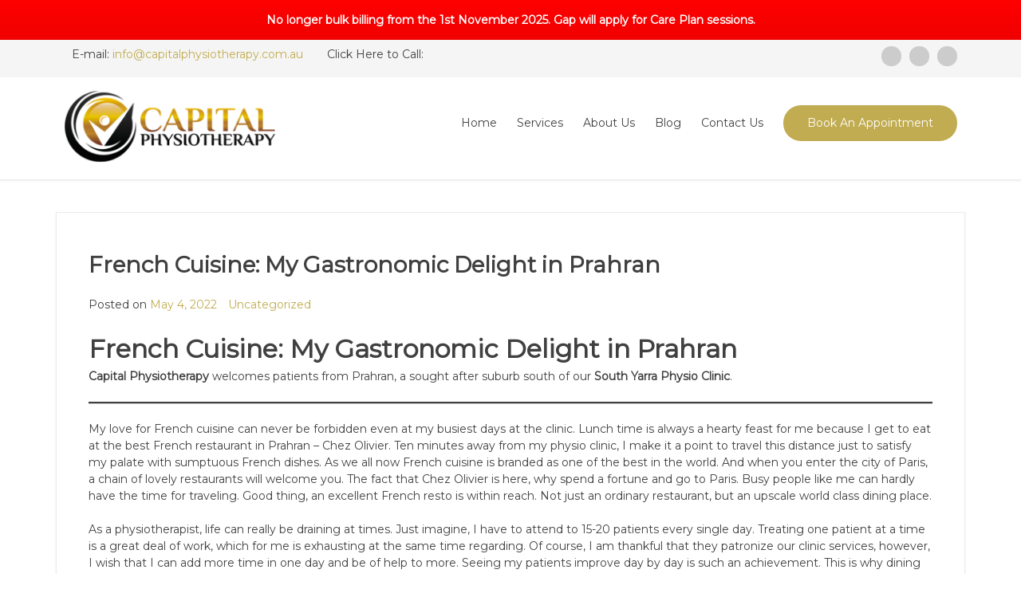

--- FILE ---
content_type: text/html; charset=UTF-8
request_url: https://www.capitalphysiotherapy.com.au/french-cuisine-my-gastronomic-delight/
body_size: 17851
content:
<!DOCTYPE html>

<html lang="en-US">

<head>
<meta name="google-site-verification" content="WCy1vRYiwNiNdW4s26zdugm5R-RQCcGPUDg-_QVvefM" />
<meta charset="UTF-8">
	

<meta name="viewport" content="width=device-width, initial-scale=1, minimum-scale=1, maximum-scale=1">

<link rel="profile" href="http://gmpg.org/xfn/11">



<meta name='robots' content='index, follow, max-image-preview:large, max-snippet:-1, max-video-preview:-1' />

	<!-- This site is optimized with the Yoast SEO Premium plugin v18.7 (Yoast SEO v19.11) - https://yoast.com/wordpress/plugins/seo/ -->
	<title>French Cuisine: My Gastronomic Delight | Capital Physiotherapy</title>
	<meta name="description" content="Lunch time is always a hearty feast for me because I get to eat at the best French restaurant in Prahran – Chez Olivier. Read more!." />
	<link rel="canonical" href="https://www.capitalphysiotherapy.com.au/french-cuisine-my-gastronomic-delight/" />
	<meta property="og:locale" content="en_US" />
	<meta property="og:type" content="article" />
	<meta property="og:title" content="French Cuisine: My Gastronomic Delight in Prahran" />
	<meta property="og:description" content="Lunch time is always a hearty feast for me because I get to eat at the best French restaurant in Prahran – Chez Olivier. Read more!." />
	<meta property="og:url" content="https://www.capitalphysiotherapy.com.au/french-cuisine-my-gastronomic-delight/" />
	<meta property="og:site_name" content="Capital Physiotherapy" />
	<meta property="article:published_time" content="2022-05-04T04:04:33+00:00" />
	<meta property="article:modified_time" content="2024-11-25T00:16:01+00:00" />
	<meta name="author" content="ignitedev" />
	<meta name="twitter:card" content="summary_large_image" />
	<meta name="twitter:label1" content="Written by" />
	<meta name="twitter:data1" content="ignitedev" />
	<meta name="twitter:label2" content="Est. reading time" />
	<meta name="twitter:data2" content="3 minutes" />
	<script type="application/ld+json" class="yoast-schema-graph">{"@context":"https://schema.org","@graph":[{"@type":"WebPage","@id":"https://www.capitalphysiotherapy.com.au/french-cuisine-my-gastronomic-delight/","url":"https://www.capitalphysiotherapy.com.au/french-cuisine-my-gastronomic-delight/","name":"French Cuisine: My Gastronomic Delight | Capital Physiotherapy","isPartOf":{"@id":"https://www.capitalphysiotherapy.com.au/#website"},"datePublished":"2022-05-04T04:04:33+00:00","dateModified":"2024-11-25T00:16:01+00:00","author":{"@id":"https://www.capitalphysiotherapy.com.au/#/schema/person/5003cb9529d572ee1fe5e3269d65117c"},"description":"Lunch time is always a hearty feast for me because I get to eat at the best French restaurant in Prahran – Chez Olivier. Read more!.","breadcrumb":{"@id":"https://www.capitalphysiotherapy.com.au/french-cuisine-my-gastronomic-delight/#breadcrumb"},"inLanguage":"en-US","potentialAction":[{"@type":"ReadAction","target":["https://www.capitalphysiotherapy.com.au/french-cuisine-my-gastronomic-delight/"]}]},{"@type":"BreadcrumbList","@id":"https://www.capitalphysiotherapy.com.au/french-cuisine-my-gastronomic-delight/#breadcrumb","itemListElement":[{"@type":"ListItem","position":1,"name":"Home","item":"https://www.capitalphysiotherapy.com.au/"},{"@type":"ListItem","position":2,"name":"Blog","item":"https://www.capitalphysiotherapy.com.au/blog/"},{"@type":"ListItem","position":3,"name":"French Cuisine: My Gastronomic Delight in Prahran"}]},{"@type":"WebSite","@id":"https://www.capitalphysiotherapy.com.au/#website","url":"https://www.capitalphysiotherapy.com.au/","name":"Capital Physiotherapy","description":"","potentialAction":[{"@type":"SearchAction","target":{"@type":"EntryPoint","urlTemplate":"https://www.capitalphysiotherapy.com.au/?s={search_term_string}"},"query-input":"required name=search_term_string"}],"inLanguage":"en-US"},{"@type":"Person","@id":"https://www.capitalphysiotherapy.com.au/#/schema/person/5003cb9529d572ee1fe5e3269d65117c","name":"ignitedev","image":{"@type":"ImageObject","inLanguage":"en-US","@id":"https://www.capitalphysiotherapy.com.au/#/schema/person/image/","url":"https://secure.gravatar.com/avatar/0d06a3f84e839e6b46ad1cb60f59bbc0f53a86f8924e3836836ddf86b446f3f2?s=96&d=mm&r=g","contentUrl":"https://secure.gravatar.com/avatar/0d06a3f84e839e6b46ad1cb60f59bbc0f53a86f8924e3836836ddf86b446f3f2?s=96&d=mm&r=g","caption":"ignitedev"},"sameAs":["https://www.capitalphysiotherapy.com.au"]}]}</script>
	<!-- / Yoast SEO Premium plugin. -->


<link rel='dns-prefetch' href='//fonts.googleapis.com' />
<link rel="alternate" type="application/rss+xml" title="Capital Physiotherapy &raquo; Feed" href="https://www.capitalphysiotherapy.com.au/feed/" />
<link rel="alternate" type="application/rss+xml" title="Capital Physiotherapy &raquo; Comments Feed" href="https://www.capitalphysiotherapy.com.au/comments/feed/" />
<link rel="alternate" title="oEmbed (JSON)" type="application/json+oembed" href="https://www.capitalphysiotherapy.com.au/wp-json/oembed/1.0/embed?url=https%3A%2F%2Fwww.capitalphysiotherapy.com.au%2Ffrench-cuisine-my-gastronomic-delight%2F" />
<link rel="alternate" title="oEmbed (XML)" type="text/xml+oembed" href="https://www.capitalphysiotherapy.com.au/wp-json/oembed/1.0/embed?url=https%3A%2F%2Fwww.capitalphysiotherapy.com.au%2Ffrench-cuisine-my-gastronomic-delight%2F&#038;format=xml" />
<style id='wp-img-auto-sizes-contain-inline-css' type='text/css'>
img:is([sizes=auto i],[sizes^="auto," i]){contain-intrinsic-size:3000px 1500px}
/*# sourceURL=wp-img-auto-sizes-contain-inline-css */
</style>
<style id='wp-emoji-styles-inline-css' type='text/css'>

	img.wp-smiley, img.emoji {
		display: inline !important;
		border: none !important;
		box-shadow: none !important;
		height: 1em !important;
		width: 1em !important;
		margin: 0 0.07em !important;
		vertical-align: -0.1em !important;
		background: none !important;
		padding: 0 !important;
	}
/*# sourceURL=wp-emoji-styles-inline-css */
</style>
<style id='wp-block-library-inline-css' type='text/css'>
:root{--wp-block-synced-color:#7a00df;--wp-block-synced-color--rgb:122,0,223;--wp-bound-block-color:var(--wp-block-synced-color);--wp-editor-canvas-background:#ddd;--wp-admin-theme-color:#007cba;--wp-admin-theme-color--rgb:0,124,186;--wp-admin-theme-color-darker-10:#006ba1;--wp-admin-theme-color-darker-10--rgb:0,107,160.5;--wp-admin-theme-color-darker-20:#005a87;--wp-admin-theme-color-darker-20--rgb:0,90,135;--wp-admin-border-width-focus:2px}@media (min-resolution:192dpi){:root{--wp-admin-border-width-focus:1.5px}}.wp-element-button{cursor:pointer}:root .has-very-light-gray-background-color{background-color:#eee}:root .has-very-dark-gray-background-color{background-color:#313131}:root .has-very-light-gray-color{color:#eee}:root .has-very-dark-gray-color{color:#313131}:root .has-vivid-green-cyan-to-vivid-cyan-blue-gradient-background{background:linear-gradient(135deg,#00d084,#0693e3)}:root .has-purple-crush-gradient-background{background:linear-gradient(135deg,#34e2e4,#4721fb 50%,#ab1dfe)}:root .has-hazy-dawn-gradient-background{background:linear-gradient(135deg,#faaca8,#dad0ec)}:root .has-subdued-olive-gradient-background{background:linear-gradient(135deg,#fafae1,#67a671)}:root .has-atomic-cream-gradient-background{background:linear-gradient(135deg,#fdd79a,#004a59)}:root .has-nightshade-gradient-background{background:linear-gradient(135deg,#330968,#31cdcf)}:root .has-midnight-gradient-background{background:linear-gradient(135deg,#020381,#2874fc)}:root{--wp--preset--font-size--normal:16px;--wp--preset--font-size--huge:42px}.has-regular-font-size{font-size:1em}.has-larger-font-size{font-size:2.625em}.has-normal-font-size{font-size:var(--wp--preset--font-size--normal)}.has-huge-font-size{font-size:var(--wp--preset--font-size--huge)}.has-text-align-center{text-align:center}.has-text-align-left{text-align:left}.has-text-align-right{text-align:right}.has-fit-text{white-space:nowrap!important}#end-resizable-editor-section{display:none}.aligncenter{clear:both}.items-justified-left{justify-content:flex-start}.items-justified-center{justify-content:center}.items-justified-right{justify-content:flex-end}.items-justified-space-between{justify-content:space-between}.screen-reader-text{border:0;clip-path:inset(50%);height:1px;margin:-1px;overflow:hidden;padding:0;position:absolute;width:1px;word-wrap:normal!important}.screen-reader-text:focus{background-color:#ddd;clip-path:none;color:#444;display:block;font-size:1em;height:auto;left:5px;line-height:normal;padding:15px 23px 14px;text-decoration:none;top:5px;width:auto;z-index:100000}html :where(.has-border-color){border-style:solid}html :where([style*=border-top-color]){border-top-style:solid}html :where([style*=border-right-color]){border-right-style:solid}html :where([style*=border-bottom-color]){border-bottom-style:solid}html :where([style*=border-left-color]){border-left-style:solid}html :where([style*=border-width]){border-style:solid}html :where([style*=border-top-width]){border-top-style:solid}html :where([style*=border-right-width]){border-right-style:solid}html :where([style*=border-bottom-width]){border-bottom-style:solid}html :where([style*=border-left-width]){border-left-style:solid}html :where(img[class*=wp-image-]){height:auto;max-width:100%}:where(figure){margin:0 0 1em}html :where(.is-position-sticky){--wp-admin--admin-bar--position-offset:var(--wp-admin--admin-bar--height,0px)}@media screen and (max-width:600px){html :where(.is-position-sticky){--wp-admin--admin-bar--position-offset:0px}}

/*# sourceURL=wp-block-library-inline-css */
</style><style id='wp-block-heading-inline-css' type='text/css'>
h1:where(.wp-block-heading).has-background,h2:where(.wp-block-heading).has-background,h3:where(.wp-block-heading).has-background,h4:where(.wp-block-heading).has-background,h5:where(.wp-block-heading).has-background,h6:where(.wp-block-heading).has-background{padding:1.25em 2.375em}h1.has-text-align-left[style*=writing-mode]:where([style*=vertical-lr]),h1.has-text-align-right[style*=writing-mode]:where([style*=vertical-rl]),h2.has-text-align-left[style*=writing-mode]:where([style*=vertical-lr]),h2.has-text-align-right[style*=writing-mode]:where([style*=vertical-rl]),h3.has-text-align-left[style*=writing-mode]:where([style*=vertical-lr]),h3.has-text-align-right[style*=writing-mode]:where([style*=vertical-rl]),h4.has-text-align-left[style*=writing-mode]:where([style*=vertical-lr]),h4.has-text-align-right[style*=writing-mode]:where([style*=vertical-rl]),h5.has-text-align-left[style*=writing-mode]:where([style*=vertical-lr]),h5.has-text-align-right[style*=writing-mode]:where([style*=vertical-rl]),h6.has-text-align-left[style*=writing-mode]:where([style*=vertical-lr]),h6.has-text-align-right[style*=writing-mode]:where([style*=vertical-rl]){rotate:180deg}
/*# sourceURL=https://www.capitalphysiotherapy.com.au/wp-includes/blocks/heading/style.min.css */
</style>
<style id='wp-block-paragraph-inline-css' type='text/css'>
.is-small-text{font-size:.875em}.is-regular-text{font-size:1em}.is-large-text{font-size:2.25em}.is-larger-text{font-size:3em}.has-drop-cap:not(:focus):first-letter{float:left;font-size:8.4em;font-style:normal;font-weight:100;line-height:.68;margin:.05em .1em 0 0;text-transform:uppercase}body.rtl .has-drop-cap:not(:focus):first-letter{float:none;margin-left:.1em}p.has-drop-cap.has-background{overflow:hidden}:root :where(p.has-background){padding:1.25em 2.375em}:where(p.has-text-color:not(.has-link-color)) a{color:inherit}p.has-text-align-left[style*="writing-mode:vertical-lr"],p.has-text-align-right[style*="writing-mode:vertical-rl"]{rotate:180deg}
/*# sourceURL=https://www.capitalphysiotherapy.com.au/wp-includes/blocks/paragraph/style.min.css */
</style>
<style id='wp-block-separator-inline-css' type='text/css'>
@charset "UTF-8";.wp-block-separator{border:none;border-top:2px solid}:root :where(.wp-block-separator.is-style-dots){height:auto;line-height:1;text-align:center}:root :where(.wp-block-separator.is-style-dots):before{color:currentColor;content:"···";font-family:serif;font-size:1.5em;letter-spacing:2em;padding-left:2em}.wp-block-separator.is-style-dots{background:none!important;border:none!important}
/*# sourceURL=https://www.capitalphysiotherapy.com.au/wp-includes/blocks/separator/style.min.css */
</style>
<style id='otter-advanced-columns-style-inline-css' type='text/css'>
.wp-block-themeisle-blocks-advanced-columns-separators{position:absolute;left:0;width:100%}.wp-block-themeisle-blocks-advanced-columns-separators.top{top:0}.wp-block-themeisle-blocks-advanced-columns-separators.bottom{bottom:0}.wp-block-themeisle-blocks-advanced-columns-separators.bottom svg{position:absolute;bottom:0}.wp-block-themeisle-blocks-advanced-columns-separators svg{height:100px}.wp-block-themeisle-blocks-advanced-columns-separators .rotate{transform:rotate(180deg)}html[lang=ja] .wp-block-themeisle-blocks-advanced-columns .innerblocks-wrap,html[lang=ko] .wp-block-themeisle-blocks-advanced-columns .innerblocks-wrap,html[lang=zh] .wp-block-themeisle-blocks-advanced-columns .innerblocks-wrap,html[lang=zh-Hans] .wp-block-themeisle-blocks-advanced-columns .innerblocks-wrap,html[lang=zh-Hant] .wp-block-themeisle-blocks-advanced-columns .innerblocks-wrap{word-break:normal}.wp-block-themeisle-blocks-advanced-columns{--background: transparent;--columns-width: initial;--horizontal-align: unset;background:var(--background);justify-content:var(--horizontal-align)}.wp-block-themeisle-blocks-advanced-columns .wp-themeisle-block-overlay,.wp-block-themeisle-blocks-advanced-columns .wp-block-themeisle-blocks-advanced-columns-overlay{position:absolute;width:100%;height:100%;top:0;left:0}.wp-block-themeisle-blocks-advanced-columns .wp-block-themeisle-blocks-advanced-column:only-child{max-width:var(--columns-width)}.wp-block-themeisle-blocks-advanced-columns .wp-block-themeisle-blocks-advanced-column{--background: transparent;--background-color-hover: var( --background );--text-color: var( --content-color, inherit );--link-color: inherit;--text-color-hover: var( --content-color-hover, inherit );color:var(--text-color);background:var(--background)}.wp-block-themeisle-blocks-advanced-columns .wp-block-themeisle-blocks-advanced-column:hover{color:var(--text-color-hover);background:var(--background-color-hover)}.wp-block-themeisle-blocks-advanced-columns .wp-block-themeisle-blocks-advanced-column>*{position:relative}.wp-block-themeisle-blocks-advanced-columns .wp-block-themeisle-blocks-advanced-column a{color:var(--link-color)}.wp-block-themeisle-blocks-advanced-columns .wp-block-themeisle-blocks-advanced-column .wp-block-themeisle-blocks-advanced-column-overlay{position:absolute;width:100%;height:100%;top:0;left:0}.wp-block-themeisle-blocks-advanced-columns .wp-block-themeisle-blocks-advanced-column .wp-block-themeisle-blocks-slider{display:grid}.wp-block-themeisle-blocks-advanced-columns .wp-block-themeisle-blocks-advanced-column .aligncenter{margin-left:auto;margin-right:auto}.wp-block-themeisle-blocks-advanced-columns.has-default-gap .wp-block-themeisle-blocks-advanced-column{margin-left:10px;margin-right:10px}.wp-block-themeisle-blocks-advanced-columns.has-nogap-gap .wp-block-themeisle-blocks-advanced-column{margin-left:0;margin-right:0}.wp-block-themeisle-blocks-advanced-columns.has-narrow-gap .wp-block-themeisle-blocks-advanced-column{margin-left:5px;margin-right:5px}.wp-block-themeisle-blocks-advanced-columns.has-extended-gap .wp-block-themeisle-blocks-advanced-column{margin-left:15px;margin-right:15px}.wp-block-themeisle-blocks-advanced-columns.has-wide-gap .wp-block-themeisle-blocks-advanced-column{margin-left:20px;margin-right:20px}.wp-block-themeisle-blocks-advanced-columns.has-wider-gap .wp-block-themeisle-blocks-advanced-column{margin-left:30px;margin-right:30px}@media(min-width: 960px){.wp-block-themeisle-blocks-advanced-columns{display:flex;position:relative}.wp-block-themeisle-blocks-advanced-columns.has-vertical-flex-start>.innerblocks-wrap,.wp-block-themeisle-blocks-advanced-columns.has-vertical-top>.innerblocks-wrap{align-items:flex-start}.wp-block-themeisle-blocks-advanced-columns.has-vertical-center>.innerblocks-wrap{align-items:center}.wp-block-themeisle-blocks-advanced-columns.has-vertical-flex-end>.innerblocks-wrap,.wp-block-themeisle-blocks-advanced-columns.has-vertical-bottom>.innerblocks-wrap{align-items:flex-end}.wp-block-themeisle-blocks-advanced-columns .innerblocks-wrap{display:flex;flex-basis:100%;word-break:keep-all;max-width:var(--columns-width)}.wp-block-themeisle-blocks-advanced-columns .innerblocks-wrap .wp-block-themeisle-blocks-advanced-column{position:relative}.wp-block-themeisle-blocks-advanced-columns .innerblocks-wrap .wp-block-themeisle-blocks-advanced-column:first-child{margin-left:0}.wp-block-themeisle-blocks-advanced-columns .innerblocks-wrap .wp-block-themeisle-blocks-advanced-column:last-child{margin-right:0}.wp-block-themeisle-blocks-advanced-columns.hide-in-desktop{display:none}.wp-block-themeisle-blocks-advanced-columns.has-1-columns.has-desktop-equal-layout>.innerblocks-wrap>.wp-block-themeisle-blocks-advanced-column{flex-basis:100%}.wp-block-themeisle-blocks-advanced-columns.has-2-columns.has-desktop-equal-layout>.innerblocks-wrap>.wp-block-themeisle-blocks-advanced-column{flex-basis:50%}.wp-block-themeisle-blocks-advanced-columns.has-2-columns.has-desktop-oneTwo-layout>.innerblocks-wrap>.wp-block-themeisle-blocks-advanced-column{flex-basis:33.34%}.wp-block-themeisle-blocks-advanced-columns.has-2-columns.has-desktop-oneTwo-layout>.innerblocks-wrap>.wp-block-themeisle-blocks-advanced-column:last-child{flex-basis:66.66%}.wp-block-themeisle-blocks-advanced-columns.has-2-columns.has-desktop-twoOne-layout>.innerblocks-wrap>.wp-block-themeisle-blocks-advanced-column{flex-basis:33.34%}.wp-block-themeisle-blocks-advanced-columns.has-2-columns.has-desktop-twoOne-layout>.innerblocks-wrap>.wp-block-themeisle-blocks-advanced-column:first-child{flex-basis:66.66%}.wp-block-themeisle-blocks-advanced-columns.has-3-columns.has-desktop-equal-layout>.innerblocks-wrap>.wp-block-themeisle-blocks-advanced-column{flex-basis:33.33%}.wp-block-themeisle-blocks-advanced-columns.has-3-columns.has-desktop-oneOneTwo-layout>.innerblocks-wrap>.wp-block-themeisle-blocks-advanced-column{flex-basis:25%}.wp-block-themeisle-blocks-advanced-columns.has-3-columns.has-desktop-oneOneTwo-layout>.innerblocks-wrap>.wp-block-themeisle-blocks-advanced-column:last-child{flex-basis:50%}.wp-block-themeisle-blocks-advanced-columns.has-3-columns.has-desktop-twoOneOne-layout>.innerblocks-wrap>.wp-block-themeisle-blocks-advanced-column{flex-basis:25%}.wp-block-themeisle-blocks-advanced-columns.has-3-columns.has-desktop-twoOneOne-layout>.innerblocks-wrap>.wp-block-themeisle-blocks-advanced-column:first-child{flex-basis:50%}.wp-block-themeisle-blocks-advanced-columns.has-3-columns.has-desktop-oneTwoOne-layout>.innerblocks-wrap>.wp-block-themeisle-blocks-advanced-column{flex-basis:50%}.wp-block-themeisle-blocks-advanced-columns.has-3-columns.has-desktop-oneTwoOne-layout>.innerblocks-wrap>.wp-block-themeisle-blocks-advanced-column:first-child{flex-basis:25%}.wp-block-themeisle-blocks-advanced-columns.has-3-columns.has-desktop-oneTwoOne-layout>.innerblocks-wrap>.wp-block-themeisle-blocks-advanced-column:last-child{flex-basis:25%}.wp-block-themeisle-blocks-advanced-columns.has-3-columns.has-desktop-oneThreeOne-layout>.innerblocks-wrap>.wp-block-themeisle-blocks-advanced-column{flex-basis:60%}.wp-block-themeisle-blocks-advanced-columns.has-3-columns.has-desktop-oneThreeOne-layout>.innerblocks-wrap>.wp-block-themeisle-blocks-advanced-column:first-child{flex-basis:20%}.wp-block-themeisle-blocks-advanced-columns.has-3-columns.has-desktop-oneThreeOne-layout>.innerblocks-wrap>.wp-block-themeisle-blocks-advanced-column:last-child{flex-basis:20%}.wp-block-themeisle-blocks-advanced-columns.has-4-columns.has-desktop-equal-layout>.innerblocks-wrap>.wp-block-themeisle-blocks-advanced-column{flex-basis:25%}.wp-block-themeisle-blocks-advanced-columns.has-5-columns.has-desktop-equal-layout>.innerblocks-wrap>.wp-block-themeisle-blocks-advanced-column{flex-basis:20%}.wp-block-themeisle-blocks-advanced-columns.has-6-columns.has-desktop-equal-layout>.innerblocks-wrap>.wp-block-themeisle-blocks-advanced-column{flex-basis:16.66%}}@media(min-width: 600px)and (max-width: 960px){.wp-block-themeisle-blocks-advanced-columns{display:flex;position:relative}.wp-block-themeisle-blocks-advanced-columns .innerblocks-wrap{display:flex;flex-basis:100%;word-break:keep-all;max-width:var(--columns-width)}.wp-block-themeisle-blocks-advanced-columns .innerblocks-wrap .wp-block-themeisle-blocks-advanced-column{position:relative;flex:1}.wp-block-themeisle-blocks-advanced-columns.hide-in-tablet{display:none}.wp-block-themeisle-blocks-advanced-columns.has-2-columns.has-tablet-oneTwo-layout>.innerblocks-wrap>.wp-block-themeisle-blocks-advanced-column:last-child{flex:2}.wp-block-themeisle-blocks-advanced-columns.has-2-columns.has-tablet-twoOne-layout>.innerblocks-wrap>.wp-block-themeisle-blocks-advanced-column:first-child{flex:2}.wp-block-themeisle-blocks-advanced-columns.has-3-columns.has-tablet-oneOneTwo-layout>.innerblocks-wrap>.wp-block-themeisle-blocks-advanced-column:last-child{flex:2}.wp-block-themeisle-blocks-advanced-columns.has-3-columns.has-tablet-twoOneOne-layout>.innerblocks-wrap>.wp-block-themeisle-blocks-advanced-column:first-child{flex:2}.wp-block-themeisle-blocks-advanced-columns.has-3-columns.has-tablet-oneTwoOne-layout>.innerblocks-wrap>.wp-block-themeisle-blocks-advanced-column{flex:2}.wp-block-themeisle-blocks-advanced-columns.has-3-columns.has-tablet-oneTwoOne-layout>.innerblocks-wrap>.wp-block-themeisle-blocks-advanced-column:first-child{flex:1}.wp-block-themeisle-blocks-advanced-columns.has-3-columns.has-tablet-oneTwoOne-layout>.innerblocks-wrap>.wp-block-themeisle-blocks-advanced-column:last-child{flex:1}.wp-block-themeisle-blocks-advanced-columns.has-3-columns.has-tablet-oneThreeOne-layout>.innerblocks-wrap>.wp-block-themeisle-blocks-advanced-column{flex:3}.wp-block-themeisle-blocks-advanced-columns.has-3-columns.has-tablet-oneThreeOne-layout>.innerblocks-wrap>.wp-block-themeisle-blocks-advanced-column:first-child{flex:1}.wp-block-themeisle-blocks-advanced-columns.has-3-columns.has-tablet-oneThreeOne-layout>.innerblocks-wrap>.wp-block-themeisle-blocks-advanced-column:last-child{flex:1}.wp-block-themeisle-blocks-advanced-columns:not(.has-tablet-collapsedRows-layout).has-vertical-flex-start>.innerblocks-wrap,.wp-block-themeisle-blocks-advanced-columns:not(.has-tablet-collapsedRows-layout).has-vertical-top>.innerblocks-wrap{align-items:flex-start}.wp-block-themeisle-blocks-advanced-columns:not(.has-tablet-collapsedRows-layout).has-vertical-center>.innerblocks-wrap{align-items:center}.wp-block-themeisle-blocks-advanced-columns:not(.has-tablet-collapsedRows-layout).has-vertical-flex-end>.innerblocks-wrap,.wp-block-themeisle-blocks-advanced-columns:not(.has-tablet-collapsedRows-layout).has-vertical-bottom>.innerblocks-wrap{align-items:flex-end}.wp-block-themeisle-blocks-advanced-columns.has-tablet-collapsedRows-layout>.innerblocks-wrap{flex-direction:column}.wp-block-themeisle-blocks-advanced-columns.has-tablet-collapsedRows-layout.has-reverse-columns-tablet>.innerblocks-wrap{flex-direction:column-reverse}.wp-block-themeisle-blocks-advanced-columns.has-tablet-twoColumnGrid-layout>.innerblocks-wrap{display:flex;flex-wrap:wrap}.wp-block-themeisle-blocks-advanced-columns.has-tablet-twoColumnGrid-layout>.innerblocks-wrap>.wp-block-themeisle-blocks-advanced-column{flex:1 1 40%}.wp-block-themeisle-blocks-advanced-columns.has-tablet-threeColumnGrid-layout>.innerblocks-wrap{display:flex;flex-wrap:wrap}.wp-block-themeisle-blocks-advanced-columns.has-tablet-threeColumnGrid-layout>.innerblocks-wrap>.wp-block-themeisle-blocks-advanced-column{flex:1 1 30%}}@media(max-width: 600px){.wp-block-themeisle-blocks-advanced-columns{display:flex;position:relative}.wp-block-themeisle-blocks-advanced-columns .innerblocks-wrap{display:flex;flex-basis:100%;word-break:keep-all;max-width:var(--columns-width)}.wp-block-themeisle-blocks-advanced-columns .innerblocks-wrap .wp-block-themeisle-blocks-advanced-column{position:relative;flex:1}.wp-block-themeisle-blocks-advanced-columns.hide-in-mobile{display:none}.wp-block-themeisle-blocks-advanced-columns.has-2-columns.has-mobile-oneTwo-layout>.innerblocks-wrap>.wp-block-themeisle-blocks-advanced-column:last-child{flex:2}.wp-block-themeisle-blocks-advanced-columns.has-2-columns.has-mobile-twoOne-layout>.innerblocks-wrap>.wp-block-themeisle-blocks-advanced-column:first-child{flex:2}.wp-block-themeisle-blocks-advanced-columns.has-3-columns.has-mobile-oneOneTwo-layout>.innerblocks-wrap>.wp-block-themeisle-blocks-advanced-column:last-child{flex:2}.wp-block-themeisle-blocks-advanced-columns.has-3-columns.has-mobile-twoOneOne-layout>.innerblocks-wrap>.wp-block-themeisle-blocks-advanced-column:first-child{flex:2}.wp-block-themeisle-blocks-advanced-columns.has-3-columns.has-mobile-oneTwoOne-layout>.innerblocks-wrap>.wp-block-themeisle-blocks-advanced-column{flex:2}.wp-block-themeisle-blocks-advanced-columns.has-3-columns.has-mobile-oneTwoOne-layout>.innerblocks-wrap>.wp-block-themeisle-blocks-advanced-column:first-child{flex:1}.wp-block-themeisle-blocks-advanced-columns.has-3-columns.has-mobile-oneTwoOne-layout>.innerblocks-wrap>.wp-block-themeisle-blocks-advanced-column:last-child{flex:1}.wp-block-themeisle-blocks-advanced-columns.has-3-columns.has-mobile-oneThreeOne-layout>.innerblocks-wrap>.wp-block-themeisle-blocks-advanced-column{flex:3}.wp-block-themeisle-blocks-advanced-columns.has-3-columns.has-mobile-oneThreeOne-layout>.innerblocks-wrap>.wp-block-themeisle-blocks-advanced-column:first-child{flex:1}.wp-block-themeisle-blocks-advanced-columns.has-3-columns.has-mobile-oneThreeOne-layout>.innerblocks-wrap>.wp-block-themeisle-blocks-advanced-column:last-child{flex:1}.wp-block-themeisle-blocks-advanced-columns:not(.has-mobile-collapsedRows-layout).has-vertical-flex-start>.innerblocks-wrap,.wp-block-themeisle-blocks-advanced-columns:not(.has-mobile-collapsedRows-layout).has-vertical-top>.innerblocks-wrap{align-items:flex-start}.wp-block-themeisle-blocks-advanced-columns:not(.has-mobile-collapsedRows-layout).has-vertical-center>.innerblocks-wrap{align-items:center}.wp-block-themeisle-blocks-advanced-columns:not(.has-mobile-collapsedRows-layout).has-vertical-flex-end>.innerblocks-wrap,.wp-block-themeisle-blocks-advanced-columns:not(.has-mobile-collapsedRows-layout).has-vertical-bottom>.innerblocks-wrap{align-items:flex-end}.wp-block-themeisle-blocks-advanced-columns.has-mobile-collapsedRows-layout>.innerblocks-wrap{flex-direction:column}.wp-block-themeisle-blocks-advanced-columns.has-mobile-collapsedRows-layout.has-reverse-columns-mobile>.innerblocks-wrap{flex-direction:column-reverse}.wp-block-themeisle-blocks-advanced-columns.has-mobile-twoColumnGrid-layout>.innerblocks-wrap{display:flex;flex-wrap:wrap}.wp-block-themeisle-blocks-advanced-columns.has-mobile-twoColumnGrid-layout>.innerblocks-wrap>.wp-block-themeisle-blocks-advanced-column{flex:1 1 40%}.wp-block-themeisle-blocks-advanced-columns.has-mobile-threeColumnGrid-layout>.innerblocks-wrap{display:flex;flex-wrap:wrap}.wp-block-themeisle-blocks-advanced-columns.has-mobile-threeColumnGrid-layout>.innerblocks-wrap>.wp-block-themeisle-blocks-advanced-column{flex:1 1 30%}}/*# sourceMappingURL=style.css.map */

/*# sourceURL=https://www.capitalphysiotherapy.com.au/wp-content/plugins/otter-blocks/build/blocks/advanced-columns/style.css */
</style>
<style id='global-styles-inline-css' type='text/css'>
:root{--wp--preset--aspect-ratio--square: 1;--wp--preset--aspect-ratio--4-3: 4/3;--wp--preset--aspect-ratio--3-4: 3/4;--wp--preset--aspect-ratio--3-2: 3/2;--wp--preset--aspect-ratio--2-3: 2/3;--wp--preset--aspect-ratio--16-9: 16/9;--wp--preset--aspect-ratio--9-16: 9/16;--wp--preset--color--black: #000000;--wp--preset--color--cyan-bluish-gray: #abb8c3;--wp--preset--color--white: #ffffff;--wp--preset--color--pale-pink: #f78da7;--wp--preset--color--vivid-red: #cf2e2e;--wp--preset--color--luminous-vivid-orange: #ff6900;--wp--preset--color--luminous-vivid-amber: #fcb900;--wp--preset--color--light-green-cyan: #7bdcb5;--wp--preset--color--vivid-green-cyan: #00d084;--wp--preset--color--pale-cyan-blue: #8ed1fc;--wp--preset--color--vivid-cyan-blue: #0693e3;--wp--preset--color--vivid-purple: #9b51e0;--wp--preset--gradient--vivid-cyan-blue-to-vivid-purple: linear-gradient(135deg,rgb(6,147,227) 0%,rgb(155,81,224) 100%);--wp--preset--gradient--light-green-cyan-to-vivid-green-cyan: linear-gradient(135deg,rgb(122,220,180) 0%,rgb(0,208,130) 100%);--wp--preset--gradient--luminous-vivid-amber-to-luminous-vivid-orange: linear-gradient(135deg,rgb(252,185,0) 0%,rgb(255,105,0) 100%);--wp--preset--gradient--luminous-vivid-orange-to-vivid-red: linear-gradient(135deg,rgb(255,105,0) 0%,rgb(207,46,46) 100%);--wp--preset--gradient--very-light-gray-to-cyan-bluish-gray: linear-gradient(135deg,rgb(238,238,238) 0%,rgb(169,184,195) 100%);--wp--preset--gradient--cool-to-warm-spectrum: linear-gradient(135deg,rgb(74,234,220) 0%,rgb(151,120,209) 20%,rgb(207,42,186) 40%,rgb(238,44,130) 60%,rgb(251,105,98) 80%,rgb(254,248,76) 100%);--wp--preset--gradient--blush-light-purple: linear-gradient(135deg,rgb(255,206,236) 0%,rgb(152,150,240) 100%);--wp--preset--gradient--blush-bordeaux: linear-gradient(135deg,rgb(254,205,165) 0%,rgb(254,45,45) 50%,rgb(107,0,62) 100%);--wp--preset--gradient--luminous-dusk: linear-gradient(135deg,rgb(255,203,112) 0%,rgb(199,81,192) 50%,rgb(65,88,208) 100%);--wp--preset--gradient--pale-ocean: linear-gradient(135deg,rgb(255,245,203) 0%,rgb(182,227,212) 50%,rgb(51,167,181) 100%);--wp--preset--gradient--electric-grass: linear-gradient(135deg,rgb(202,248,128) 0%,rgb(113,206,126) 100%);--wp--preset--gradient--midnight: linear-gradient(135deg,rgb(2,3,129) 0%,rgb(40,116,252) 100%);--wp--preset--font-size--small: 13px;--wp--preset--font-size--medium: 20px;--wp--preset--font-size--large: 36px;--wp--preset--font-size--x-large: 42px;--wp--preset--spacing--20: 0.44rem;--wp--preset--spacing--30: 0.67rem;--wp--preset--spacing--40: 1rem;--wp--preset--spacing--50: 1.5rem;--wp--preset--spacing--60: 2.25rem;--wp--preset--spacing--70: 3.38rem;--wp--preset--spacing--80: 5.06rem;--wp--preset--shadow--natural: 6px 6px 9px rgba(0, 0, 0, 0.2);--wp--preset--shadow--deep: 12px 12px 50px rgba(0, 0, 0, 0.4);--wp--preset--shadow--sharp: 6px 6px 0px rgba(0, 0, 0, 0.2);--wp--preset--shadow--outlined: 6px 6px 0px -3px rgb(255, 255, 255), 6px 6px rgb(0, 0, 0);--wp--preset--shadow--crisp: 6px 6px 0px rgb(0, 0, 0);}:where(.is-layout-flex){gap: 0.5em;}:where(.is-layout-grid){gap: 0.5em;}body .is-layout-flex{display: flex;}.is-layout-flex{flex-wrap: wrap;align-items: center;}.is-layout-flex > :is(*, div){margin: 0;}body .is-layout-grid{display: grid;}.is-layout-grid > :is(*, div){margin: 0;}:where(.wp-block-columns.is-layout-flex){gap: 2em;}:where(.wp-block-columns.is-layout-grid){gap: 2em;}:where(.wp-block-post-template.is-layout-flex){gap: 1.25em;}:where(.wp-block-post-template.is-layout-grid){gap: 1.25em;}.has-black-color{color: var(--wp--preset--color--black) !important;}.has-cyan-bluish-gray-color{color: var(--wp--preset--color--cyan-bluish-gray) !important;}.has-white-color{color: var(--wp--preset--color--white) !important;}.has-pale-pink-color{color: var(--wp--preset--color--pale-pink) !important;}.has-vivid-red-color{color: var(--wp--preset--color--vivid-red) !important;}.has-luminous-vivid-orange-color{color: var(--wp--preset--color--luminous-vivid-orange) !important;}.has-luminous-vivid-amber-color{color: var(--wp--preset--color--luminous-vivid-amber) !important;}.has-light-green-cyan-color{color: var(--wp--preset--color--light-green-cyan) !important;}.has-vivid-green-cyan-color{color: var(--wp--preset--color--vivid-green-cyan) !important;}.has-pale-cyan-blue-color{color: var(--wp--preset--color--pale-cyan-blue) !important;}.has-vivid-cyan-blue-color{color: var(--wp--preset--color--vivid-cyan-blue) !important;}.has-vivid-purple-color{color: var(--wp--preset--color--vivid-purple) !important;}.has-black-background-color{background-color: var(--wp--preset--color--black) !important;}.has-cyan-bluish-gray-background-color{background-color: var(--wp--preset--color--cyan-bluish-gray) !important;}.has-white-background-color{background-color: var(--wp--preset--color--white) !important;}.has-pale-pink-background-color{background-color: var(--wp--preset--color--pale-pink) !important;}.has-vivid-red-background-color{background-color: var(--wp--preset--color--vivid-red) !important;}.has-luminous-vivid-orange-background-color{background-color: var(--wp--preset--color--luminous-vivid-orange) !important;}.has-luminous-vivid-amber-background-color{background-color: var(--wp--preset--color--luminous-vivid-amber) !important;}.has-light-green-cyan-background-color{background-color: var(--wp--preset--color--light-green-cyan) !important;}.has-vivid-green-cyan-background-color{background-color: var(--wp--preset--color--vivid-green-cyan) !important;}.has-pale-cyan-blue-background-color{background-color: var(--wp--preset--color--pale-cyan-blue) !important;}.has-vivid-cyan-blue-background-color{background-color: var(--wp--preset--color--vivid-cyan-blue) !important;}.has-vivid-purple-background-color{background-color: var(--wp--preset--color--vivid-purple) !important;}.has-black-border-color{border-color: var(--wp--preset--color--black) !important;}.has-cyan-bluish-gray-border-color{border-color: var(--wp--preset--color--cyan-bluish-gray) !important;}.has-white-border-color{border-color: var(--wp--preset--color--white) !important;}.has-pale-pink-border-color{border-color: var(--wp--preset--color--pale-pink) !important;}.has-vivid-red-border-color{border-color: var(--wp--preset--color--vivid-red) !important;}.has-luminous-vivid-orange-border-color{border-color: var(--wp--preset--color--luminous-vivid-orange) !important;}.has-luminous-vivid-amber-border-color{border-color: var(--wp--preset--color--luminous-vivid-amber) !important;}.has-light-green-cyan-border-color{border-color: var(--wp--preset--color--light-green-cyan) !important;}.has-vivid-green-cyan-border-color{border-color: var(--wp--preset--color--vivid-green-cyan) !important;}.has-pale-cyan-blue-border-color{border-color: var(--wp--preset--color--pale-cyan-blue) !important;}.has-vivid-cyan-blue-border-color{border-color: var(--wp--preset--color--vivid-cyan-blue) !important;}.has-vivid-purple-border-color{border-color: var(--wp--preset--color--vivid-purple) !important;}.has-vivid-cyan-blue-to-vivid-purple-gradient-background{background: var(--wp--preset--gradient--vivid-cyan-blue-to-vivid-purple) !important;}.has-light-green-cyan-to-vivid-green-cyan-gradient-background{background: var(--wp--preset--gradient--light-green-cyan-to-vivid-green-cyan) !important;}.has-luminous-vivid-amber-to-luminous-vivid-orange-gradient-background{background: var(--wp--preset--gradient--luminous-vivid-amber-to-luminous-vivid-orange) !important;}.has-luminous-vivid-orange-to-vivid-red-gradient-background{background: var(--wp--preset--gradient--luminous-vivid-orange-to-vivid-red) !important;}.has-very-light-gray-to-cyan-bluish-gray-gradient-background{background: var(--wp--preset--gradient--very-light-gray-to-cyan-bluish-gray) !important;}.has-cool-to-warm-spectrum-gradient-background{background: var(--wp--preset--gradient--cool-to-warm-spectrum) !important;}.has-blush-light-purple-gradient-background{background: var(--wp--preset--gradient--blush-light-purple) !important;}.has-blush-bordeaux-gradient-background{background: var(--wp--preset--gradient--blush-bordeaux) !important;}.has-luminous-dusk-gradient-background{background: var(--wp--preset--gradient--luminous-dusk) !important;}.has-pale-ocean-gradient-background{background: var(--wp--preset--gradient--pale-ocean) !important;}.has-electric-grass-gradient-background{background: var(--wp--preset--gradient--electric-grass) !important;}.has-midnight-gradient-background{background: var(--wp--preset--gradient--midnight) !important;}.has-small-font-size{font-size: var(--wp--preset--font-size--small) !important;}.has-medium-font-size{font-size: var(--wp--preset--font-size--medium) !important;}.has-large-font-size{font-size: var(--wp--preset--font-size--large) !important;}.has-x-large-font-size{font-size: var(--wp--preset--font-size--x-large) !important;}
/*# sourceURL=global-styles-inline-css */
</style>

<style id='classic-theme-styles-inline-css' type='text/css'>
/*! This file is auto-generated */
.wp-block-button__link{color:#fff;background-color:#32373c;border-radius:9999px;box-shadow:none;text-decoration:none;padding:calc(.667em + 2px) calc(1.333em + 2px);font-size:1.125em}.wp-block-file__button{background:#32373c;color:#fff;text-decoration:none}
/*# sourceURL=/wp-includes/css/classic-themes.min.css */
</style>
<link rel='stylesheet' id='contact-form-7-css' href='https://www.capitalphysiotherapy.com.au/wp-content/plugins/contact-form-7/includes/css/styles.css?ver=5.7' type='text/css' media='all' />
<link rel='stylesheet' id='essensial-blocks-animation-css' href='https://www.capitalphysiotherapy.com.au/wp-content/plugins/essential-blocks/assets/css/animate.min.css?ver=3.8.0' type='text/css' media='all' />
<link rel='stylesheet' id='wpsl-styles-css' href='https://www.capitalphysiotherapy.com.au/wp-content/plugins/wp-store-locator/css/styles.min.css?ver=2.2.241' type='text/css' media='all' />
<link rel='stylesheet' id='wpfront-notification-bar-css' href='https://www.capitalphysiotherapy.com.au/wp-content/plugins/wpfront-notification-bar/css/wpfront-notification-bar.min.css?ver=3.2.0.011614' type='text/css' media='all' />
<link rel='stylesheet' id='nk-awb-css' href='https://www.capitalphysiotherapy.com.au/wp-content/plugins/advanced-backgrounds/assets/awb/awb.min.css?ver=1.9.4' type='text/css' media='all' />
<link rel='stylesheet' id='grid-css' href='https://www.capitalphysiotherapy.com.au/wp-content/themes/capitalphysiotherapy-new/css/1140.css?ver=1.1' type='text/css' media='all' />
<link rel='stylesheet' id='capitalphysiotherapy-style-css' href='https://www.capitalphysiotherapy.com.au/wp-content/themes/capitalphysiotherapy-new/style.css?ver=1.2' type='text/css' media='all' />
<link rel='stylesheet' id='maincss-css' href='https://www.capitalphysiotherapy.com.au/wp-content/themes/capitalphysiotherapy-new/css/custom.css?v=1768787692&#038;ver=6.9' type='text/css' media='all' />
<link rel='stylesheet' id='wpb-google-fonts-css' href='https://fonts.googleapis.com/css?family=Montserrat&#038;display=swap&#038;ver=6.9' type='text/css' media='all' />
<style id='kadence-blocks-global-variables-inline-css' type='text/css'>
:root {--global-kb-font-size-sm:clamp(0.8rem, 0.73rem + 0.217vw, 0.9rem);--global-kb-font-size-md:clamp(1.1rem, 0.995rem + 0.326vw, 1.25rem);--global-kb-font-size-lg:clamp(1.75rem, 1.576rem + 0.543vw, 2rem);--global-kb-font-size-xl:clamp(2.25rem, 1.728rem + 1.63vw, 3rem);--global-kb-font-size-xxl:clamp(2.5rem, 1.456rem + 3.26vw, 4rem);--global-kb-font-size-xxxl:clamp(2.75rem, 0.489rem + 7.065vw, 6rem);}:root {--global-palette1: #3182CE;--global-palette2: #2B6CB0;--global-palette3: #1A202C;--global-palette4: #2D3748;--global-palette5: #4A5568;--global-palette6: #718096;--global-palette7: #EDF2F7;--global-palette8: #F7FAFC;--global-palette9: #ffffff;}
/*# sourceURL=kadence-blocks-global-variables-inline-css */
</style>
<script type="text/javascript" id="essensial-blocks-blocks-localize-js-extra">
/* <![CDATA[ */
var EssentialBlocksLocalize = {"eb_plugins_url":"https://www.capitalphysiotherapy.com.au/wp-content/plugins/essential-blocks/","eb_wp_version":"6.9","eb_admin_url":"https://www.capitalphysiotherapy.com.au/wp-admin/","rest_rootURL":"https://www.capitalphysiotherapy.com.au/wp-json/","ajax_url":"https://www.capitalphysiotherapy.com.au/wp-admin/admin-ajax.php","enabled_blocks":{"accordion":{"label":"Accordion","value":"accordion","visibility":"true"},"button":{"label":"Button","value":"button","visibility":"true"},"call_to_action":{"label":"Call To Action","value":"call_to_action","visibility":"true"},"countdown":{"label":"Countdown","value":"countdown","visibility":"false"},"dual_button":{"label":"Dual Button","value":"dual_button","visibility":"true"},"flipbox":{"label":"Flipbox","value":"flipbox","visibility":"false"},"advanced_heading":{"label":"Advanced Heading","value":"advanced_heading","visibility":"false"},"image_comparison":{"label":"Image Comparison","value":"image_comparison","visibility":"false"},"image_gallery":{"label":"Image Gallery","value":"image_gallery","visibility":"true"},"infobox":{"label":"Infobox","value":"infobox","visibility":"true"},"instagram_feed":{"label":"Instagram Feed","value":"instagram_feed","visibility":"false"},"interactive_promo":{"label":"Interactive Promo","value":"interactive_promo","visibility":"false"},"notice":{"label":"Notice","value":"notice","visibility":"false"},"parallax_slider":{"label":"Parallax Slider","value":"parallax_slider","visibility":"false"},"pricing_table":{"label":"Pricing Table","value":"pricing_table","visibility":"false"},"progress_bar":{"label":"Progress Bar","value":"progress_bar","visibility":"false"},"slider":{"label":"Slider","value":"slider","visibility":"true"},"social":{"label":"Social Icons","value":"social","visibility":"false"},"social_share":{"label":"Social Share","value":"social_share","visibility":"true"},"team_member":{"label":"Team Member","value":"team_member","visibility":"false"},"testimonial":{"label":"Testimonial","value":"testimonial","visibility":"false"},"toggle_content":{"label":"Toggle Content","value":"toggle_content","visibility":"false"},"typing_text":{"label":"Typing Text","value":"typing_text","visibility":"false"},"wrapper":{"label":"Wrapper","value":"wrapper","visibility":"false"},"number_counter":{"label":"Number Counter","value":"number_counter","visibility":"false"},"post_grid":{"label":"Post Grid","value":"post_grid","visibility":"true"},"feature_list":{"label":"Feature List","value":"feature_list","visibility":"false"},"row":{"label":"Row","value":"row","visibility":"false"},"table_of_contents":{"label":"Table Of Contents","value":"table_of_contents","visibility":"false"},"fluent_forms":{"label":"Fluent Forms","value":"fluent_forms","visibility":"false"},"advanced_tabs":{"label":"Advanced Tabs","value":"advanced_tabs","visibility":"true"},"advanced_navigation":{"label":"Advanced Navigation","value":"advanced_navigation","visibility":"true"},"woo_product_grid":{"label":"Woo Product Grid","value":"woo_product_grid","visibility":"false"},"advanced_image":{"label":"Advanced Image","value":"advanced_image","visibility":"true"},"wpforms":{"label":"WPForms","value":"wpforms","visibility":"false"},"post_carousel":{"label":"Post Carousel","value":"post_carousel","visibility":"false"},"advanced_video":{"label":"Advanced Video","value":"advanced_video","visibility":"false"},"popup":{"label":"Popup","value":"popup","visibility":"true"},"openverse":{"label":"Openverse","value":"openverse","visibility":"true"},"nft_gallery":{"label":"NFT Gallery","value":"nft_gallery","visibility":"true"}},"is_fluent_form_active":"","fluent_form_lists":"[]","is_wpforms_active":"true","wpforms_lists":"[]","is_templately_installed":"","is_templately_active":"","woocommerce_active":"false","nft_nonce":"8f72ea7356","openverse_nonce":"2233fe96ee","openverse_item_nonce":"3ac2be2e58","openverse_reg_nonce":"d91f12b393","openverse_auth_nonce":"9682af921e"};
//# sourceURL=essensial-blocks-blocks-localize-js-extra
/* ]]> */
</script>
<script type="text/javascript" src="https://www.capitalphysiotherapy.com.au/wp-content/plugins/essential-blocks/assets/js/eb-blocks-localize.js?ver=3.8.0" id="essensial-blocks-blocks-localize-js"></script>
<script type="text/javascript" src="https://www.capitalphysiotherapy.com.au/wp-includes/js/jquery/jquery.min.js?ver=3.7.1" id="jquery-core-js"></script>
<script type="text/javascript" src="https://www.capitalphysiotherapy.com.au/wp-includes/js/jquery/jquery-migrate.min.js?ver=3.4.1" id="jquery-migrate-js"></script>
<script type="text/javascript" src="https://www.capitalphysiotherapy.com.au/wp-content/plugins/wpfront-notification-bar/js/wpfront-notification-bar.min.js?ver=3.2.0.011614" id="wpfront-notification-bar-js"></script>
<link rel="https://api.w.org/" href="https://www.capitalphysiotherapy.com.au/wp-json/" /><link rel="alternate" title="JSON" type="application/json" href="https://www.capitalphysiotherapy.com.au/wp-json/wp/v2/posts/3899" /><link rel="EditURI" type="application/rsd+xml" title="RSD" href="https://www.capitalphysiotherapy.com.au/xmlrpc.php?rsd" />
<meta name="generator" content="WordPress 6.9" />
<link rel='shortlink' href='https://www.capitalphysiotherapy.com.au/?p=3899' />
<link rel="icon" href="https://www.capitalphysiotherapy.com.au/wp-content/uploads/2022/06/cropped-icon-32x32.webp" sizes="32x32" />
<link rel="icon" href="https://www.capitalphysiotherapy.com.au/wp-content/uploads/2022/06/cropped-icon-192x192.webp" sizes="192x192" />
<link rel="apple-touch-icon" href="https://www.capitalphysiotherapy.com.au/wp-content/uploads/2022/06/cropped-icon-180x180.webp" />
<meta name="msapplication-TileImage" content="https://www.capitalphysiotherapy.com.au/wp-content/uploads/2022/06/cropped-icon-270x270.webp" />
<script src="https://kit.fontawesome.com/0f38899f31.js" crossorigin="anonymous" defer></script>
<!-- Google Tag Manager -->
<script>(function(w,d,s,l,i){w[l]=w[l]||[];w[l].push({'gtm.start':
new Date().getTime(),event:'gtm.js'});var f=d.getElementsByTagName(s)[0],
j=d.createElement(s),dl=l!='dataLayer'?'&l='+l:'';j.async=true;j.src=
'https://www.googletagmanager.com/gtm.js?id='+i+dl;f.parentNode.insertBefore(j,f);
})(window,document,'script','dataLayer','GTM-MHX8SS9');</script>
<!-- End Google Tag Manager -->

</head>



<body class="wp-singular post-template-default single single-post postid-3899 single-format-standard wp-theme-capitalphysiotherapy-new group-blog">
	<!-- Google Tag Manager (noscript) -->
<noscript><iframe src="https://www.googletagmanager.com/ns.html?id=GTM-MHX8SS9"
height="0" width="0" style="display:none;visibility:hidden"></iframe></noscript>
<!-- End Google Tag Manager (noscript) -->

<div id="page" class="site">

	<a class="skip-link screen-reader-text" href="#content">Skip to content</a>

	<div class="top-header">

	<div class="container12">

		<div class="row">

		<div class="column9">

		<ul class="top1"'>

			<li><i style="padding-right:10px;" aria-hidden="true" class="fas fa-envelope"></i>E-mail: <a href="mailto:info@capitalphysiotherapy.com.au">info@capitalphysiotherapy.com.au</a></li>	

			<li class="top-phone">

				<span><i style="padding-right:10px;" aria-hidden="true" class="fas fa-phone"></i>Click Here to Call:</span> <div class="hide-phone"><a href="tel:0401 865 333">0401 865 333 (South Yarra)</a><a href="tel:0406 067 105">0406 067 105 (Hawthorn)</a><a href="tel:0434 720 730">0434 720 730 (Footscray)</a></div>
			</li>

		</ul>

		</div>

		<div class="column3">		

			<ul>			

				<li class="social-top"><a href="https://www.facebook.com/pages/Capital-Physiotherapy/670120839727001" target="_blank"><i class="fa fa-facebook" aria-hidden="true">&nbsp;</i>

				</a></li>

				
				<li class="social-top fix-m"><a href="https://www.instagram.com/capital.physio" target="_blank"><i class="fa fa-instagram" aria-hidden="true"></i></a></li>

				<li class="social-top fix-m"><a href="https://www.youtube.com/channel/UCNva99ZjRSF7xwS_SvDx8HQ" target="_blank"><i class="fa fa-youtube" aria-hidden="true"></i></a></li>

				<li class="social-top2"><a href="https://www.facebook.com/pages/Capital-Physiotherapy/670120839727001" target="_blank"><img src="https://www.capitalphysiotherapy.com.au/wp-content/themes/capitalphysiotherapy-new/img/fbW.png"></a></li>				


			</ul>

			</div>

		</div>

	</div>

	</div>

	<header id="masthead" class="site-header" role="banner">

		<div class="container12">

			<div class="row">

				<div class="column3">

					<div class="site-branding">

						<div class="site-title"><a href="https://www.capitalphysiotherapy.com.au/" rel="home"><img src="https://www.capitalphysiotherapy.com.au/wp-content/uploads/2016/12/logo.png"></a>

						</div>	



						<div class="mobile-menu"></div>				

						

					</div><!-- .site-branding -->



					

				</div>

				<div class="column9">

					<nav id="site-navigation" class="main-navigation" role="navigation">					

						<div class="menu-main-menu-container"><ul id="primary-menu" class="menu"><li id="menu-item-13035" class="menu-item menu-item-type-post_type menu-item-object-page menu-item-home menu-item-13035"><a href="https://www.capitalphysiotherapy.com.au/">Home</a></li>
<li id="menu-item-25" class="menu-item menu-item-type-post_type menu-item-object-page menu-item-has-children menu-item-25"><a href="https://www.capitalphysiotherapy.com.au/physiotherapy-treatment/">Services</a>
<ul class="sub-menu">
	<li id="menu-item-13222" class="menu-item menu-item-type-post_type menu-item-object-page menu-item-13222"><a href="https://www.capitalphysiotherapy.com.au/general-physiotherapy/">General Physiotherapy</a></li>
	<li id="menu-item-3505" class="menu-item menu-item-type-post_type menu-item-object-page menu-item-3505"><a href="https://www.capitalphysiotherapy.com.au/womens-physiotherapy/">Women’s Physiotherapy</a></li>
	<li id="menu-item-3511" class="menu-item menu-item-type-post_type menu-item-object-page menu-item-has-children menu-item-3511"><a href="https://www.capitalphysiotherapy.com.au/sports-physiotherapy-melbourne/">Sports Physiotherapy</a>
	<ul class="sub-menu">
		<li id="menu-item-13218" class="menu-item menu-item-type-post_type menu-item-object-page menu-item-13218"><a href="https://www.capitalphysiotherapy.com.au/running-assessment/">Running Assessment</a></li>
		<li id="menu-item-13219" class="menu-item menu-item-type-post_type menu-item-object-page menu-item-13219"><a href="https://www.capitalphysiotherapy.com.au/dance-physiotherapy-melbourne/">Dance Physiotherapy</a></li>
	</ul>
</li>
	<li id="menu-item-3517" class="menu-item menu-item-type-post_type menu-item-object-page menu-item-3517"><a href="https://www.capitalphysiotherapy.com.au/ndis-physiotherapy-provider-melbourne/">Health Insurance Claims</a></li>
	<li id="menu-item-3404" class="menu-item menu-item-type-post_type menu-item-object-page menu-item-has-children menu-item-3404"><a href="https://www.capitalphysiotherapy.com.au/online-physio-services/">Online Services</a>
	<ul class="sub-menu">
		<li id="menu-item-28" class="menu-item menu-item-type-post_type menu-item-object-page menu-item-28"><a href="https://www.capitalphysiotherapy.com.au/online-telehealth-physiotherapy-consultation/">Online Telehealth Physiotherapy Consultation</a></li>
		<li id="menu-item-3460" class="menu-item menu-item-type-post_type menu-item-object-page menu-item-3460"><a href="https://www.capitalphysiotherapy.com.au/online-ergonomic-assessment/">Ergonomic Home Office Setup</a></li>
	</ul>
</li>
</ul>
</li>
<li id="menu-item-19" class="menu-item menu-item-type-post_type menu-item-object-page menu-item-has-children menu-item-19"><a href="https://www.capitalphysiotherapy.com.au/about/">About Us</a>
<ul class="sub-menu">
	<li id="menu-item-13128" class="menu-item menu-item-type-post_type menu-item-object-page menu-item-13128"><a href="https://www.capitalphysiotherapy.com.au/about/meet-the-team/">Meet The Team</a></li>
</ul>
</li>
<li id="menu-item-20" class="menu-item menu-item-type-post_type menu-item-object-page current_page_parent menu-item-20"><a href="https://www.capitalphysiotherapy.com.au/blog/">Blog</a></li>
<li id="menu-item-3551" class="menu-item menu-item-type-custom menu-item-object-custom menu-item-has-children menu-item-3551"><a href="#">Contact Us</a>
<ul class="sub-menu">
	<li id="menu-item-3552" class="menu-item menu-item-type-post_type menu-item-object-page menu-item-3552"><a href="https://www.capitalphysiotherapy.com.au/physiotherapy-melbourne-clinics/">Our Clinics</a></li>
	<li id="menu-item-3569" class="menu-item menu-item-type-post_type menu-item-object-page menu-item-3569"><a href="https://www.capitalphysiotherapy.com.au/hawthorn-physio-clinic/">Hawthorn Physio Clinic</a></li>
	<li id="menu-item-3612" class="menu-item menu-item-type-post_type menu-item-object-page menu-item-3612"><a href="https://www.capitalphysiotherapy.com.au/physio-footscray-clinic/">Footscray Physio Clinic</a></li>
</ul>
</li>
<li id="menu-item-3814" class="appointment menu-item menu-item-type-post_type menu-item-object-page menu-item-3814"><a href="https://www.capitalphysiotherapy.com.au/online-booking/">Book An Appointment</a></li>
</ul></div>
					</nav><!-- #site-navigation -->



					

				</div>

			</div>	

		</div>

	</header><!-- #masthead -->



	<div id="content" class="site-content">
<div class="container12">
<!-- <div class="column8"> -->
	<div id="primary" class="content-area">
		<main id="main" class="site-main" role="main">

		
<article id="post-3899" class="post-3899 post type-post status-publish format-standard hentry category-uncategorized">
	<header class="entry-header">
		<h1 class="entry-title2">French Cuisine: My Gastronomic Delight in Prahran</h1>		<div class="entry-meta">
			<span class="posted-on">Posted on <a href="https://www.capitalphysiotherapy.com.au/french-cuisine-my-gastronomic-delight/" rel="bookmark"><time class="entry-date published" datetime="2022-05-04T04:04:33+00:00">May 4, 2022</time><time class="updated" datetime="2024-11-25T00:16:01+00:00">November 25, 2024</time></a></span> <span class="cat-links"> <i class="fa fa-file-text-o" aria-hidden="true"></i> <a href="https://www.capitalphysiotherapy.com.au/category/uncategorized/" rel="category tag">Uncategorized</a> </span>		</div><!-- .entry-meta -->
			</header><!-- .entry-header -->

	<div class="entry-content">
		
<div id="wp-block-themeisle-blocks-advanced-columns-a41b7ed0" class="wp-block-themeisle-blocks-advanced-columns has-1-columns has-desktop-equal-layout has-tablet-equal-layout has-mobile-equal-layout has-vertical-unset"><div class="wp-block-themeisle-blocks-advanced-columns-overlay"></div><div class="innerblocks-wrap">
<div id="wp-block-themeisle-blocks-advanced-column-dc6838b3" class="wp-block-themeisle-blocks-advanced-column">
<h2 class="wp-block-heading">French Cuisine: My Gastronomic Delight in Prahran</h2>



<p><strong><a href="https://www.capitalphysiotherapy.com.au/">Capital Physiotherapy</a></strong>&nbsp;welcomes patients from Prahran, a sought after suburb south of our&nbsp;<strong><a href="https://www.capitalphysiotherapy.com.au/south-yarra-clinic/">S</a><a href="https://www.capitalphysiotherapy.com.au/south-yarra-clinic">outh Yarra Physio Clinic</a></strong>.</p>



<hr class="wp-block-separator has-css-opacity"/>



<p>My love for French cuisine can never be forbidden even at my busiest days at the clinic. Lunch time is always a hearty feast for me because I get to eat at the best French restaurant in Prahran – Chez Olivier. Ten minutes away from my physio clinic, I make it a point to travel this distance just to satisfy my palate with sumptuous French dishes. As we all now French cuisine is branded as one of the best in the world. And when you enter the city of Paris, a chain of lovely restaurants will welcome you. The fact that Chez Olivier is here, why spend a fortune and go to Paris. Busy people like me can hardly have the time for traveling. Good thing, an excellent French resto is within reach. Not just an ordinary restaurant, but an upscale world class dining place.</p>



<p>As a physiotherapist, life can really be draining at times. Just imagine, I have to attend to 15-20 patients every single day. Treating one patient at a time is a great deal of work, which for me is exhausting at the same time regarding. Of course, I am thankful that they patronize our clinic services, however, I wish that I can add more time in one day and be of help to more. Seeing my patients improve day by day is such an achievement. This is why dining at Chez Olivier during lunch break is such a treat. As a hardworking therapist, I feel that a feast of sumptuous French is something that I deserve.</p>



<p>What do I love best at Chez Olivier in Prahran? Well, the restaurant ambience is so ‘Paris’, you get to feel the lovely city at any time of the day. I cannot resist the classics – pissaladerie with anchovies, baked Camembert, Moules Marinières, Pot-au-feu, Pan-seared Foie Gras and Blanquette de Veau. For dessert, there should always be creme Brulee and lemon Madeleines. Thinking about all these dishes before 12 noon makes me drool every time. No wonder French cuisine is labeled as one of the world’s finest.</p>



<p>When food comes to mind, it’s always Prahran’s Chez Olivier that I have to suggest. I even recommend this restaurant to my patients while performing therapy. It’s really funny because food is a common topic while treating my patients. Surprisingly, it is a pleasant topic to talk especially which helps establish rapport with patients. From desert to entrée, the stories doesn’t come to an end. Before we know it, the session is over.</p>



<p>I always tell my staff to spend lunch or dinner at Chez Olivier because the food is absolutely brilliant. Since, this&nbsp;<a href="https://www.capitalphysiotherapy.com.au/physio-in-prahran/">Prahran restaurant is close to my physiotherapy clinic</a>, they won’t be late catching up for 1pm clock-in. When late afternoon strikes, and my tired arms can no longer prepare dinner, I just have to dial their number and order food for me to pick up on my way home. Such a convenience and appetite is a hundred percent satisfied. Chez Olivier Prahran is a must try!</p>
</div>
</div></div>
	</div><!-- .entry-content -->

	<footer class="entry-footer">
			
	</footer><!-- .entry-footer -->
</article><!-- #post-## -->

		</main><!-- #main -->
	</div><!-- #primary -->

	<!-- </div> -->
<!-- <div class="column4"> -->
	<!-- <div class="sidebar-box"> -->
			<!-- </div> -->
</div>

</div>



	</div><!-- #content -->



	<footer id="colophon" class="site-footer" role="contentinfo">

	<div class="container12">

		<div class="row widget-place">

			<div class="column8">	

									<div class="footer-left">
		                <span class="white">CAPITAL PHYSIOTHERAPY</span><br>  
                            Offers a range of  services such as Sports Physiotherapy, Neck and Back pain, Headaches, Pregnancy care and Massages.
                            <div class="location-foot">
                                <div class="foot-1">
                                    <div><strong>Hawthorn Physio Clinic</strong><br></div>
                                    <div>31 Queens Ave <br>Hawthorn VIC <br>3122</div>
                                    <div>Tel: <a href="tel:0406067105">0406 067 105</a></div>
                                </div>
                                <div class="foot-1">
                                    <div><strong>Footscray Physio Clinic<br></strong></div>
                                    <div>Suite 1/59 Hopkins St<br> Footscray VIC <br>3011</div>
                                    <div>Tel: <a href="tel:0434720730">0434 720 730</a></div>
                                </div>
                            </div>
                	</div>

			    </div>	

			<!-- <div class="column1">&nbsp;</div>	 -->

			<div class="column4">	

					<a target="_blank" href="https://www.google.com/search?rlz=1C1CHBF_en-GBAU724AU724&amp;sxsrf=ALeKk00UVqCU26iJlwF7VCzFUUn_hejV3g%3A1613526698307&amp;ei=qnYsYIWvEvGf4-EPiaS_iAg&amp;q=capitalphysiotherapy.com.au&amp;oq=capitalphysiotherapy.com.au&amp;gs_lcp=Cgdnd3Mtd2l6EAMyBggAEAUQHjoECAAQHjoGCAAQDRAeOggIABANEAUQHjoGCAAQBxAeUIkXWLMmYOEoaABwAHgAgAGvAYgB7AmSAQMwLjiYAQCgAQGqAQdnd3Mtd2l6wAEB&amp;sclient=gws-wiz&amp;ved=0ahUKEwiFrMCt5-_uAhXxzzgGHQnSD4EQ4dUDCA0&amp;uact=5#lrd=0x6ad6429dc6c80b49:0x530dc8640782f073,1,,," rel="noopener"><img src="https://www.capitalphysiotherapy.com.au/wp-content/uploads/2021/02/capital-physio-google-reviews-badge.png" alt="Google reviews badge logo" width="320" height="123"></a>

			</div>

			<!-- <div class="column1">&nbsp;</div>		

			<div class="column3">	

				

			</div> -->
		
			<div class="clear"></div>

		</div>

	</div>	

		<div class="site-info">

			<div class="container12">

			<div class="column4">

				Copyright 2026 All rights reserved. | <span class="br"><a href="/terms-of-service/" class="white">Terms of Service</a></span>							

			</div>

			<div class="column8">

				<ul class="social-icon">

				<li><a href="https://www.facebook.com/pages/Capital-Physiotherapy/670120839727001" target="_blank"><i class="fa fa-facebook" aria-hidden="true">&nbsp;</i></a></li>				

		
				<li><a href="https://www.instagram.com/capital.physio" target="_blank"><i class="fa fa-instagram" aria-hidden="true"></i></a></li>

				<li><a href="https://www.youtube.com/channel/UCNva99ZjRSF7xwS_SvDx8HQ" target="_blank"><i class="fa fa-youtube" aria-hidden="true"></i></a></li>				

				</ul>

			</div>

			

			</div>	



		


				

		</div><!-- .site-info -->



	</footer><!-- #colophon -->





</div><!-- #page -->



<a href="#" class="scrollToTop"><i class="fa fa-chevron-up" aria-hidden="true"></i></a>

<style>

.scrollToTop{	

	padding: 10px 15px;	

	font-size: 20px;

	text-align:center; 

	background: #c1ac51;	

	color: #fff;

	text-decoration: none;

	position:fixed;

	bottom:75px;

	right: 0px;

	display:none;	

}

.scrollToTop:hover{

	text-decoration:none;

	color: #fff;

}

</style>

<script>

	jQuery(document).ready(function(){

	

	//Check to see if the window is top if not then display button

	jQuery(window).scroll(function(){

		if (jQuery(this).scrollTop() > 100) {

			jQuery('.scrollToTop').fadeIn();

		} else {

			jQuery('.scrollToTop').fadeOut();

		}

	});

	

	//Click event to scroll to top

	jQuery('.scrollToTop').click(function(){

		jQuery('html, body').animate({scrollTop : 0},800);

		return false;

	});

	
	jQuery('.top-phone').click(function(){
	   jQuery(this).find('.hide-phone').slideToggle();
	   
	});
});

</script>

<script type="speculationrules">
{"prefetch":[{"source":"document","where":{"and":[{"href_matches":"/*"},{"not":{"href_matches":["/wp-*.php","/wp-admin/*","/wp-content/uploads/*","/wp-content/*","/wp-content/plugins/*","/wp-content/themes/capitalphysiotherapy-new/*","/*\\?(.+)"]}},{"not":{"selector_matches":"a[rel~=\"nofollow\"]"}},{"not":{"selector_matches":".no-prefetch, .no-prefetch a"}}]},"eagerness":"conservative"}]}
</script>

<style type="text/css" media="all">
#wp-block-themeisle-blocks-advanced-columns-a41b7ed0{min-height:auto}#wp-block-themeisle-blocks-advanced-columns-a41b7ed0>.wp-block-themeisle-blocks-advanced-columns-overlay{opacity:.5;mix-blend-mode:normal}#wp-block-themeisle-blocks-advanced-column-dc6838b3>.wp-block-themeisle-blocks-advanced-column-overlay{opacity:.5;mix-blend-mode:normal}@media (min-width:960px){#wp-block-themeisle-blocks-advanced-column-dc6838b3{flex-basis:100%}}
</style>
                <style type="text/css">
                #wpfront-notification-bar, #wpfront-notification-bar-editor            {
            background: #ff0000;
            background: -moz-linear-gradient(top, #ff0000 0%, #f00000 100%);
            background: -webkit-gradient(linear, left top, left bottom, color-stop(0%,#ff0000), color-stop(100%,#f00000));
            background: -webkit-linear-gradient(top, #ff0000 0%,#f00000 100%);
            background: -o-linear-gradient(top, #ff0000 0%,#f00000 100%);
            background: -ms-linear-gradient(top, #ff0000 0%,#f00000 100%);
            background: linear-gradient(to bottom, #ff0000 0%, #f00000 100%);
            filter: progid:DXImageTransform.Microsoft.gradient( startColorstr='#ff0000', endColorstr='#f00000',GradientType=0 );
            background-repeat: no-repeat;
                        }
            #wpfront-notification-bar div.wpfront-message, #wpfront-notification-bar-editor li, #wpfront-notification-bar-editor p            {
            color: #ffffff;
                        }
            #wpfront-notification-bar a.wpfront-button, #wpfront-notification-bar-editor a.wpfront-button            {
            background: #00b7ea;
            background: -moz-linear-gradient(top, #00b7ea 0%, #009ec3 100%);
            background: -webkit-gradient(linear, left top, left bottom, color-stop(0%,#00b7ea), color-stop(100%,#009ec3));
            background: -webkit-linear-gradient(top, #00b7ea 0%,#009ec3 100%);
            background: -o-linear-gradient(top, #00b7ea 0%,#009ec3 100%);
            background: -ms-linear-gradient(top, #00b7ea 0%,#009ec3 100%);
            background: linear-gradient(to bottom, #00b7ea 0%, #009ec3 100%);
            filter: progid:DXImageTransform.Microsoft.gradient( startColorstr='#00b7ea', endColorstr='#009ec3',GradientType=0 );

            color: #ffffff;
            }
            #wpfront-notification-bar-open-button            {
            background-color: #00b7ea;
            right: 10px;
                        }
            #wpfront-notification-bar-open-button.top                {
                background-image: url(https://www.capitalphysiotherapy.com.au/wp-content/plugins/wpfront-notification-bar/images/arrow_down.png);
                }

                #wpfront-notification-bar-open-button.bottom                {
                background-image: url(https://www.capitalphysiotherapy.com.au/wp-content/plugins/wpfront-notification-bar/images/arrow_up.png);
                }
                #wpfront-notification-bar-table, .wpfront-notification-bar tbody, .wpfront-notification-bar tr            {
                        }
            #wpfront-notification-bar div.wpfront-close            {
            border: 1px solid #555555;
            background-color: #555555;
            color: #000000;
            }
            #wpfront-notification-bar div.wpfront-close:hover            {
            border: 1px solid #aaaaaa;
            background-color: #aaaaaa;
            }
             #wpfront-notification-bar-spacer { display:block; }                </style>
                            <div id="wpfront-notification-bar-spacer" class="wpfront-notification-bar-spacer  hidden">
                <div id="wpfront-notification-bar-open-button" aria-label="reopen" role="button" class="wpfront-notification-bar-open-button hidden top wpfront-bottom-shadow"></div>
                <div id="wpfront-notification-bar" class="wpfront-notification-bar wpfront-fixed    top ">
                                         
                        <table id="wpfront-notification-bar-table" border="0" cellspacing="0" cellpadding="0" role="presentation">
                            <tr>
                                <td>
                                 
                                <div class="wpfront-message wpfront-div">
                                    <p><strong style="color:#FFFFFF">No longer bulk billing from the 1st November 2025. Gap will apply for Care Plan sessions.</strong></p>                                </div>
                                                                           
                                </td>
                            </tr>
                        </table>
                            </div>
            </div>
            
            <script type="text/javascript">
                function __load_wpfront_notification_bar() {
                    if (typeof wpfront_notification_bar === "function") {
                        wpfront_notification_bar({"position":1,"height":50,"fixed_position":false,"animate_delay":0.5,"close_button":false,"button_action_close_bar":false,"auto_close_after":0,"display_after":1,"is_admin_bar_showing":false,"display_open_button":false,"keep_closed":false,"keep_closed_for":0,"position_offset":0,"display_scroll":false,"display_scroll_offset":100,"keep_closed_cookie":"wpfront-notification-bar-keep-closed","log":false,"id_suffix":"","log_prefix":"[WPFront Notification Bar]","theme_sticky_selector":"","set_max_views":false,"max_views":0,"max_views_for":0,"max_views_cookie":"wpfront-notification-bar-max-views"});
                    } else {
                                    setTimeout(__load_wpfront_notification_bar, 100);
                    }
                }
                __load_wpfront_notification_bar();
            </script>
            <script type="text/javascript" src="https://www.capitalphysiotherapy.com.au/wp-content/plugins/contact-form-7/includes/swv/js/index.js?ver=5.7" id="swv-js"></script>
<script type="text/javascript" id="contact-form-7-js-extra">
/* <![CDATA[ */
var wpcf7 = {"api":{"root":"https://www.capitalphysiotherapy.com.au/wp-json/","namespace":"contact-form-7/v1"}};
//# sourceURL=contact-form-7-js-extra
/* ]]> */
</script>
<script type="text/javascript" src="https://www.capitalphysiotherapy.com.au/wp-content/plugins/contact-form-7/includes/js/index.js?ver=5.7" id="contact-form-7-js"></script>
<script type="text/javascript" src="https://www.capitalphysiotherapy.com.au/wp-content/plugins/essential-blocks/assets/js/eb-animation-load.js?ver=3.8.0" id="essential-blocks-eb-animation-js"></script>
<script type="text/javascript" src="https://www.capitalphysiotherapy.com.au/wp-content/themes/capitalphysiotherapy-new/js/skip-link-focus-fix.js?ver=20151215" id="capitalphysiotherapy-skip-link-focus-fix-js"></script>
<script id="wp-emoji-settings" type="application/json">
{"baseUrl":"https://s.w.org/images/core/emoji/17.0.2/72x72/","ext":".png","svgUrl":"https://s.w.org/images/core/emoji/17.0.2/svg/","svgExt":".svg","source":{"concatemoji":"https://www.capitalphysiotherapy.com.au/wp-includes/js/wp-emoji-release.min.js?ver=6.9"}}
</script>
<script type="module">
/* <![CDATA[ */
/*! This file is auto-generated */
const a=JSON.parse(document.getElementById("wp-emoji-settings").textContent),o=(window._wpemojiSettings=a,"wpEmojiSettingsSupports"),s=["flag","emoji"];function i(e){try{var t={supportTests:e,timestamp:(new Date).valueOf()};sessionStorage.setItem(o,JSON.stringify(t))}catch(e){}}function c(e,t,n){e.clearRect(0,0,e.canvas.width,e.canvas.height),e.fillText(t,0,0);t=new Uint32Array(e.getImageData(0,0,e.canvas.width,e.canvas.height).data);e.clearRect(0,0,e.canvas.width,e.canvas.height),e.fillText(n,0,0);const a=new Uint32Array(e.getImageData(0,0,e.canvas.width,e.canvas.height).data);return t.every((e,t)=>e===a[t])}function p(e,t){e.clearRect(0,0,e.canvas.width,e.canvas.height),e.fillText(t,0,0);var n=e.getImageData(16,16,1,1);for(let e=0;e<n.data.length;e++)if(0!==n.data[e])return!1;return!0}function u(e,t,n,a){switch(t){case"flag":return n(e,"\ud83c\udff3\ufe0f\u200d\u26a7\ufe0f","\ud83c\udff3\ufe0f\u200b\u26a7\ufe0f")?!1:!n(e,"\ud83c\udde8\ud83c\uddf6","\ud83c\udde8\u200b\ud83c\uddf6")&&!n(e,"\ud83c\udff4\udb40\udc67\udb40\udc62\udb40\udc65\udb40\udc6e\udb40\udc67\udb40\udc7f","\ud83c\udff4\u200b\udb40\udc67\u200b\udb40\udc62\u200b\udb40\udc65\u200b\udb40\udc6e\u200b\udb40\udc67\u200b\udb40\udc7f");case"emoji":return!a(e,"\ud83e\u1fac8")}return!1}function f(e,t,n,a){let r;const o=(r="undefined"!=typeof WorkerGlobalScope&&self instanceof WorkerGlobalScope?new OffscreenCanvas(300,150):document.createElement("canvas")).getContext("2d",{willReadFrequently:!0}),s=(o.textBaseline="top",o.font="600 32px Arial",{});return e.forEach(e=>{s[e]=t(o,e,n,a)}),s}function r(e){var t=document.createElement("script");t.src=e,t.defer=!0,document.head.appendChild(t)}a.supports={everything:!0,everythingExceptFlag:!0},new Promise(t=>{let n=function(){try{var e=JSON.parse(sessionStorage.getItem(o));if("object"==typeof e&&"number"==typeof e.timestamp&&(new Date).valueOf()<e.timestamp+604800&&"object"==typeof e.supportTests)return e.supportTests}catch(e){}return null}();if(!n){if("undefined"!=typeof Worker&&"undefined"!=typeof OffscreenCanvas&&"undefined"!=typeof URL&&URL.createObjectURL&&"undefined"!=typeof Blob)try{var e="postMessage("+f.toString()+"("+[JSON.stringify(s),u.toString(),c.toString(),p.toString()].join(",")+"));",a=new Blob([e],{type:"text/javascript"});const r=new Worker(URL.createObjectURL(a),{name:"wpTestEmojiSupports"});return void(r.onmessage=e=>{i(n=e.data),r.terminate(),t(n)})}catch(e){}i(n=f(s,u,c,p))}t(n)}).then(e=>{for(const n in e)a.supports[n]=e[n],a.supports.everything=a.supports.everything&&a.supports[n],"flag"!==n&&(a.supports.everythingExceptFlag=a.supports.everythingExceptFlag&&a.supports[n]);var t;a.supports.everythingExceptFlag=a.supports.everythingExceptFlag&&!a.supports.flag,a.supports.everything||((t=a.source||{}).concatemoji?r(t.concatemoji):t.wpemoji&&t.twemoji&&(r(t.twemoji),r(t.wpemoji)))});
//# sourceURL=https://www.capitalphysiotherapy.com.au/wp-includes/js/wp-emoji-loader.min.js
/* ]]> */
</script>



</body>

</html>


--- FILE ---
content_type: text/css
request_url: https://www.capitalphysiotherapy.com.au/wp-content/themes/capitalphysiotherapy-new/style.css?ver=1.2
body_size: 4436
content:
/*
Theme Name: capitalphysiotherapy
Theme URI: http://underscores.me/
Author: Underscores.me
Author URI: http://underscores.me/
Description: Description
Version: 1.0.0
License: GNU General Public License v2 or later
License URI: http://www.gnu.org/licenses/gpl-2.0.html
Text Domain: capitalphysiotherapy
Tags:

This theme, like WordPress, is licensed under the GPL.
Use it to make something cool, have fun, and share what you've learned with others.

capitalphysiotherapy is based on Underscores http://underscores.me/, (C) 2012-2016 Automattic, Inc.
Underscores is distributed under the terms of the GNU GPL v2 or later.

Normalizing styles have been helped along thanks to the fine work of
Nicolas Gallagher and Jonathan Neal http://necolas.github.com/normalize.css/
*/

/*--------------------------------------------------------------
>>> TABLE OF CONTENTS:
----------------------------------------------------------------
# Normalize
# Typography
# Elements
# Forms
# Navigation
	## Links
	## Menus
# Accessibility
# Alignments
# Clearings
# Widgets
# Content
	## Posts and pages
	## Comments
# Infinite scroll
# Media
	## Captions
	## Galleries
--------------------------------------------------------------*/

/*--------------------------------------------------------------
# Normalize
--------------------------------------------------------------*/
html {
	font-family: sans-serif;
	-webkit-text-size-adjust: 100%;
	-ms-text-size-adjust:     100%;
}

body {
	margin: 0;
}

article,
aside,
details,
figcaption,
figure,
footer,
header,
main,
menu,
nav,
section,
summary {
	display: block;
}

audio,
canvas,
progress,
video {
	display: inline-block;
	vertical-align: baseline;
}

audio:not([controls]) {
	display: none;
	height: 0;
}

[hidden],
template {
	display: none;
}

a {
	background-color: transparent;
}

a:active,
a:hover {
	outline: 0;
}

abbr[title] {
	border-bottom: 1px dotted;
}

b,
strong {
	font-weight: bold;
}

dfn {
	font-style: italic;
}

h1 {
	font-size: 2em;
	margin: 0.67em 0;
}

mark {
	background: #ff0;
	color: #000;
}

small {
	font-size: 80%;
}

sub,
sup {
	font-size: 75%;
	line-height: 0;
	position: relative;
	vertical-align: baseline;
}

sup {
	top: -0.5em;
}

sub {
	bottom: -0.25em;
}

img {
	border: 0;
}

svg:not(:root) {
	overflow: hidden;
}

figure {
	margin: 1em 40px;
}

hr {
	box-sizing: content-box;
	height: 0;
}

pre {
	overflow: auto;
}

code,
kbd,
pre,
samp {
	font-family: monospace, monospace;
	font-size: 1em;
}

button,
input,
optgroup,
select,
textarea {
	color: inherit;
	font: inherit;
	margin: 0;
}

button {
	overflow: visible;
}

button,
select {
	text-transform: none;
}

button,
html input[type="button"],
input[type="reset"],
input[type="submit"] {
	-webkit-appearance: button;
	cursor: pointer;
}

button[disabled],
html input[disabled] {
	cursor: default;
}

button::-moz-focus-inner,
input::-moz-focus-inner {
	border: 0;
	padding: 0;
}

input {
	line-height: normal;
}

input[type="checkbox"],
input[type="radio"] {
	box-sizing: border-box;
	padding: 0;
}

input[type="number"]::-webkit-inner-spin-button,
input[type="number"]::-webkit-outer-spin-button {
	height: auto;
}

input[type="search"]::-webkit-search-cancel-button,
input[type="search"]::-webkit-search-decoration {
	-webkit-appearance: none;
}

fieldset {
	border: 1px solid #c0c0c0;
	margin: 0 2px;
	padding: 0.35em 0.625em 0.75em;
}

legend {
	border: 0;
	padding: 0;
}

textarea {
	overflow: auto;
}

optgroup {
	font-weight: bold;
}

table {
	border-collapse: collapse;
	border-spacing: 0;
}

td,
th {
	padding: 0;
}

/*--------------------------------------------------------------
# Typography
--------------------------------------------------------------*/
body,
button,
input,
select,
textarea {
	color: #404040;
	font-family: sans-serif;
	font-size: 16px;
	font-size: 1rem;
	line-height: 1.5;
}

h1,
h2,
h3,
h4,
h5,
h6 {
	clear: both;
}

h2 {
	font-size:32px
}

p {
	margin-bottom: 1.5em;
}

dfn,
cite,
em,
i {
	font-style: italic;
}

blockquote {
	margin: 0 1.5em;
}

address {
	margin: 0 0 1.5em;
}

pre {
	background: #eee;
	font-family: "Courier 10 Pitch", Courier, monospace;
	font-size: 15px;
	font-size: 0.9375rem;
	line-height: 1.6;
	margin-bottom: 1.6em;
	max-width: 100%;
	overflow: auto;
	padding: 1.6em;
}

code,
kbd,
tt,
var {
	font-family: Monaco, Consolas, "Andale Mono", "DejaVu Sans Mono", monospace;
	font-size: 15px;
	font-size: 0.9375rem;
}

abbr,
acronym {
	border-bottom: 1px dotted #666;
	cursor: help;
}

mark,
ins {
	background: #fff9c0;
	text-decoration: none;
}

big {
	font-size: 125%;
}

/*--------------------------------------------------------------
# Elements
--------------------------------------------------------------*/
html {
	box-sizing: border-box;
}

*,
*:before,
*:after { /* Inherit box-sizing to make it easier to change the property for components that leverage other behavior; see http://css-tricks.com/inheriting-box-sizing-probably-slightly-better-best-practice/ */
	box-sizing: inherit;
}

body {
	background: #fff; /* Fallback for when there is no custom background color defined. */
}

blockquote:before,
blockquote:after,
q:before,
q:after {
	content: "";
}

blockquote,
q {
	quotes: "" "";
}

hr {
	background-color: #ccc;
	border: 0;
	height: 1px;
	margin-bottom: 1.5em;
}

ul,
ol {
	margin: 0 0 1.5em 3em;
}

ul {
	list-style: disc;
}

ol {
	list-style: decimal;
}

li > ul,
li > ol {
	margin-bottom: 0;
	margin-left: 1.5em;
}

dt {
	font-weight: bold;
}

dd {
	margin: 0 1.5em 1.5em;
}

img {
	height: auto; /* Make sure images are scaled correctly. */
	max-width: 100%; /* Adhere to container width. */
}

figure {
	margin: 1em 0; /* Extra wide images within figure tags don't overflow the content area. */
}

table {
	margin: 0 0 1.5em;
	width: 100%;
}

/*--------------------------------------------------------------
# Forms
--------------------------------------------------------------*/
button,
input[type="button"],
input[type="reset"],
input[type="submit"] {
	/*border: 1px solid;*/
	/*border-color: #ccc #ccc #bbb;*/
	/*border-radius: 3px;*/
	/*background: #e6e6e6;*/
	/*box-shadow: inset 0 1px 0 rgba(255, 255, 255, 0.5), inset 0 15px 17px rgba(255, 255, 255, 0.5), inset 0 -5px 12px rgba(0, 0, 0, 0.05);*/
	/*color: rgba(0, 0, 0, .8);*/
	/*font-size: 12px;*/
	/*font-size: 0.75rem;*/
	/*line-height: 1;*/
	/*padding: .6em 1em .4em;*/
	/*text-shadow: 0 1px 0 rgba(255, 255, 255, 0.8);*/
}

button:hover,
input[type="button"]:hover,
input[type="reset"]:hover,
input[type="submit"]:hover {
	/*border-color: #ccc #bbb #aaa;*/
	/*box-shadow: inset 0 1px 0 rgba(255, 255, 255, 0.8), inset 0 15px 17px rgba(255, 255, 255, 0.8), inset 0 -5px 12px rgba(0, 0, 0, 0.02);*/
}

button:focus,
input[type="button"]:focus,
input[type="reset"]:focus,
input[type="submit"]:focus,
button:active,
input[type="button"]:active,
input[type="reset"]:active,
input[type="submit"]:active {
	/*border-color: #aaa #bbb #bbb;*/
	/*box-shadow: inset 0 -1px 0 rgba(255, 255, 255, 0.5), inset 0 2px 5px rgba(0, 0, 0, 0.15);*/
}

input[type="text"],
input[type="email"],
input[type="url"],
input[type="password"],
input[type="search"],
input[type="number"],
input[type="tel"],
input[type="range"],
input[type="date"],
input[type="month"],
input[type="week"],
input[type="time"],
input[type="datetime"],
input[type="datetime-local"],
input[type="color"],
textarea {
	color: #666;
	border: 1px solid #ccc;
	border-radius: 3px;
	padding: 3px;
}

select {
	border: 1px solid #ccc;
}

input[type="text"]:focus,
input[type="email"]:focus,
input[type="url"]:focus,
input[type="password"]:focus,
input[type="search"]:focus,
input[type="number"]:focus,
input[type="tel"]:focus,
input[type="range"]:focus,
input[type="date"]:focus,
input[type="month"]:focus,
input[type="week"]:focus,
input[type="time"]:focus,
input[type="datetime"]:focus,
input[type="datetime-local"]:focus,
input[type="color"]:focus,
textarea:focus {
	color: #111;
}

textarea {
	width: 100%;
}

/*--------------------------------------------------------------
# Navigation
--------------------------------------------------------------*/
/*--------------------------------------------------------------
## Links
--------------------------------------------------------------*/
/*a {
	color: royalblue;
}

a:visited {
	color: purple;
}

a:hover,
a:focus,
a:active {
	color: midnightblue;
}

a:focus {
	outline: thin dotted;
}

a:hover,
a:active {
	outline: 0;
}*/

/*--------------------------------------------------------------
## Menus
--------------------------------------------------------------*/
.main-navigation {
	clear: both;
	display: block;
	float: left;
	width: 100%;
}

.main-navigation ul {
	display: none;
	list-style: none;
	margin: 0;
	padding-left: 0;
}

.main-navigation li {
	float: left;
	position: relative;
}

.main-navigation a {
	display: block;
	text-decoration: none;
}

.main-navigation ul ul {
	box-shadow: 0 3px 3px rgba(0, 0, 0, 0.2);
	float: left;
	position: absolute;
	top: 1.5em;
	left: -999em;
	z-index: 99999;
}

.main-navigation ul ul ul {
	left: -999em;
	top: 0;
}

.main-navigation ul ul a {
	width: 200px;
}

.main-navigation ul ul li {

}

.main-navigation li:hover > a,
.main-navigation li.focus > a {
}

.main-navigation ul ul :hover > a,
.main-navigation ul ul .focus > a {
}

.main-navigation ul ul a:hover,
.main-navigation ul ul a.focus {
}

.main-navigation ul li:hover > ul,
.main-navigation ul li.focus > ul {
	left: auto;
}

.main-navigation ul ul li:hover > ul,
.main-navigation ul ul li.focus > ul {
	left: 100%;
}

.main-navigation .current_page_item > a,
.main-navigation .current-menu-item > a,
.main-navigation .current_page_ancestor > a,
.main-navigation .current-menu-ancestor > a {
}

/* Small menu. */
/*.menu-toggle,
.main-navigation.toggled ul {
	display: block;
}*/

/*@media screen and (min-width: 37.5em) {
	.menu-toggle {
		display: none;
	}
	.main-navigation ul {
		display: block;
	}
}*/

.site-main .comment-navigation,
.site-main .posts-navigation,
.site-main .post-navigation {
	margin: 0 0 1.5em;
	overflow: hidden;
}

.comment-navigation .nav-previous,
.posts-navigation .nav-previous,
.post-navigation .nav-previous {
	float: left;
	width: 50%;
}

.comment-navigation .nav-next,
.posts-navigation .nav-next,
.post-navigation .nav-next {
	float: right;
	text-align: right;
	width: 50%;
}

/*--------------------------------------------------------------
# Accessibility
--------------------------------------------------------------*/
/* Text meant only for screen readers. */
.screen-reader-text {
	clip: rect(1px, 1px, 1px, 1px);
	position: absolute !important;
	height: 1px;
	width: 1px;
	overflow: hidden;
}

.screen-reader-text:focus {
	background-color: #f1f1f1;
	border-radius: 3px;
	box-shadow: 0 0 2px 2px rgba(0, 0, 0, 0.6);
	clip: auto !important;
	color: #21759b;
	display: block;
	font-size: 14px;
	font-size: 0.875rem;
	font-weight: bold;
	height: auto;
	left: 5px;
	line-height: normal;
	padding: 15px 23px 14px;
	text-decoration: none;
	top: 5px;
	width: auto;
	z-index: 100000; /* Above WP toolbar. */
}

/* Do not show the outline on the skip link target. */
#content[tabindex="-1"]:focus {
	outline: 0;
}

/*--------------------------------------------------------------
# Alignments
--------------------------------------------------------------*/
.alignleft {
	display: inline;
	float: left;
	margin-right: 1.5em;
}

.alignright {
	display: inline;
	float: right;
	margin-left: 1.5em;
}

.aligncenter {
	clear: both;
	display: block;
	margin-left: auto;
	margin-right: auto;
}

/*--------------------------------------------------------------
# Clearings
--------------------------------------------------------------*/
.clear:before,
.clear:after,
.entry-content:before,
.entry-content:after,
.comment-content:before,
.comment-content:after,
.site-header:before,
.site-header:after,
.site-content:before,
.site-content:after,
.site-footer:before,
.site-footer:after {
	content: "";
	display: table;
	table-layout: fixed;
}

.clear:after,
.entry-content:after,
.comment-content:after,
.site-header:after,
.site-content:after,
.site-footer:after {
	clear: both;
}

/*--------------------------------------------------------------
# Widgets
--------------------------------------------------------------*/
.widget {
	margin: 0 0 1.5em;
}

/* Make sure select elements fit in widgets. */
.widget select {
	max-width: 100%;
}

/*--------------------------------------------------------------
# Content
--------------------------------------------------------------*/
/*--------------------------------------------------------------
## Posts and pages
--------------------------------------------------------------*/
.sticky {
	display: block;
}

.hentry {
	margin: 0 0 1.5em;
}

.byline,
.updated:not(.published) {
	display: none;
}

.single .byline,
.group-blog .byline {
	display: inline;
}

.page-content,
.entry-content,
.entry-summary {
	margin: 1.5em 0 0;
}

.page-links {
	clear: both;
	margin: 0 0 1.5em;
}

/*--------------------------------------------------------------
## Comments
--------------------------------------------------------------*/
.comment-content a {
	word-wrap: break-word;
}

.bypostauthor {
	display: block;
}

/*--------------------------------------------------------------
# Infinite scroll
--------------------------------------------------------------*/
/* Globally hidden elements when Infinite Scroll is supported and in use. */
.infinite-scroll .posts-navigation, /* Older / Newer Posts Navigation (always hidden) */
.infinite-scroll.neverending .site-footer { /* Theme Footer (when set to scrolling) */
	display: none;
}

/* When Infinite Scroll has reached its end we need to re-display elements that were hidden (via .neverending) before. */
.infinity-end.neverending .site-footer {
	display: block;
}

/*--------------------------------------------------------------
# Media
--------------------------------------------------------------*/
.page-content .wp-smiley,
.entry-content .wp-smiley,
.comment-content .wp-smiley {
	border: none;
	margin-bottom: 0;
	margin-top: 0;
	padding: 0;
}

/* Make sure embeds and iframes fit their containers. */
embed,
iframe,
object {
	max-width: 100%;
}

/*--------------------------------------------------------------
## Captions
--------------------------------------------------------------*/
.wp-caption {
	margin-bottom: 1.5em;
	max-width: 100%;
}

.wp-caption img[class*="wp-image-"] {
	display: block;
	margin-left: auto;
	margin-right: auto;
}

.wp-caption .wp-caption-text {
	margin: 0.8075em 0;
}

.wp-caption-text {
	text-align: center;
}

/*--------------------------------------------------------------
## Galleries
--------------------------------------------------------------*/
.gallery {
	margin-bottom: 1.5em;
}

.gallery-item {
	display: inline-block;
	text-align: center;
	vertical-align: top;
	width: 100%;
}

.gallery-columns-2 .gallery-item {
	max-width: 50%;
}

.gallery-columns-3 .gallery-item {
	max-width: 33.33%;
}

.gallery-columns-4 .gallery-item {
	max-width: 25%;
}

.gallery-columns-5 .gallery-item {
	max-width: 20%;
}

.gallery-columns-6 .gallery-item {
	max-width: 16.66%;
}

.gallery-columns-7 .gallery-item {
	max-width: 14.28%;
}

.gallery-columns-8 .gallery-item {
	max-width: 12.5%;
}

.gallery-columns-9 .gallery-item {
	max-width: 11.11%;
}

.gallery-caption {
	display: block;
}

/* =======custom css========== */

@media (max-width: 768px){
  .top-phone{ font-weight: bold; }
  .top-phone div{
     font-weight: normal;
     padding: 0 0 25px;
     position: relative !important;
     left: 0 !important;
     display: none;
  }
}

/* Dale New styles */
.appointment a{
	background: #c1ac51;
    color: #fff !important;
    padding: 12px 30px;
    border-radius: 5em;
    text-align: center;
    transition: all 1s ease;
    font-size: 14px;
}
.green a{
	color:#008000 !important;
}

.entry-title {
	display: none;
}

a:hover {
  filter: brightness(95%);
}

.location-foot {
    display:flex;
    gap:80px;
    padding-top:25px;
}
.a-tele {
    color:#fff;
}
.a-tele:hover {
    color:#fff;
    text-decoration:underline;
}

/* Mobile View  */


/* Small devices (portrait tablets and large phones, 600px and up) */
@media only screen and (max-width: 600px) {
	.nk-awb-i6IDd {
		padding-left:25px !important;
		padding-right:25px !important;
	}
	.nk-awb {
		padding-left:25px !important;
		padding-right:25px !important;
	}
	.nk-awb-1sdI4u {
		margin:0 !important;
	}
	.is-grid {
		flex-direction: column;
		width:100%;
	}
	.wp-block-themeisle-blocks-posts-grid .is-grid.o-posts-grid-columns-3 .o-posts-grid-post-blog {
		max-width:100%;
	}
	.nk-awb-Z18Qc0Y  {
		margin:0 !important;
	}
	.nk-awb-ZzdzD4 {
		margin:0 !important;
	}
	.nk-awb-mMEFI {
		margin:0 !important;
	}

	#main > .container12 {
		width:90% !important;
	}
	#content > .container12 {
		width:90% !important;
	}
	.wp-block-column {
		margin-bottom:15px;
	}
    	.location-foot {
        flex-direction:column;
        gap:10px;
        padding-top:25px;
    }
    .menu-item-3814 {
        padding-top:50px;
    }
    iframe {
        width:350px;
        height:228px;
    }
    #booking-form {
        width:350px !important;
        height:1000px !important;
    }
}

/* Medium devices (landscape tablets, 768px and up) */
@media only screen and (max-width: 768px) {
     iframe {
        width:700px;
        height:400px;
    }
    	.nk-awb-i6IDd {
		padding-left:25px !important;
		padding-right:25px !important;
	}
	.nk-awb {
		padding-left:25px !important;
		padding-right:25px !important;
	}
	.nk-awb-1sdI4u {
		margin:0 !important;
	}
	.is-grid {
		flex-direction: column;
		width:100%;
	}
	.wp-block-themeisle-blocks-posts-grid .is-grid.o-posts-grid-columns-3 .o-posts-grid-post-blog {
		max-width:100%;
	}
	.nk-awb-Z18Qc0Y  {
		margin:0 !important;
	}
	.nk-awb-ZzdzD4 {
		margin:0 !important;
	}
	.nk-awb-mMEFI {
		margin:0 !important;
	}

}

/* Large devices (laptops/desktops, 992px and up) */
@media only screen and (min-width: 992px) {
    /* .nk-awb-i6IDd {
		padding-left:25px !important;
		padding-right:25px !important;
	}
	.nk-awb {
		padding-left:25px !important;
		padding-right:25px !important;
	}
	.nk-awb-1sdI4u {
		margin:0 !important;
	}
	.is-grid {
		flex-direction: column;
		width:100%;
	}
	.wp-block-themeisle-blocks-posts-grid .is-grid.o-posts-grid-columns-3 .o-posts-grid-post-blog {
		max-width:100%;
	}
	.nk-awb-Z18Qc0Y  {
		margin:0 !important;
	}
	.nk-awb-ZzdzD4 {
		margin:0 !important;
	}
	.nk-awb-mMEFI {
		margin:0 !important;
	} */


}

/* Extra large devices (large laptops and desktops, 1200px and up) */
@media only screen and (min-width: 1200px) {

}

.ticss-2ccce70d {
/* 	padding-bottom:25px; */
}

@media only screen and (max-width: 1024px) {
    .mobmenur-container i {
        color: #000 !important;
    }
}

.custom-cover .wp-block-cover__background.has-background-dim-0.has-background-dim {
    background: #00000069;
    opacity: 0.6 !important;
     
}

.custom-cover:hover .wp-block-cover__background.has-background-dim-0.has-background-dim {
    background: #00000069;
    opacity: 0.3 !important;
     
}



/*.custom-group:hover{*/
/*	opacity:0;*/
/*	transition: 0.3s ease-in-out;*/
/*}*/

.custom-cover:hover .custom-group{
	opacity:1 !important;
}
/*.wp-block-cover__inner-container:hover {*/
/*    opacity:0;*/
/*}*/

.custom-cover2:hover .wp-block-cover__background.has-background-dim-0.has-background-dim {
    background: #171717;
    opacity: 0.6 !important;
     
}



.custom-cover2:hover {
    background: #171717 !important;
    /*opacity: 0.8 !important;*/
     
}

.custom-group2{
	opacity:0;
	padding:0 10%;

}

.custom-cover2:hover .ct-group {
    display:none;
}

.custom-cover2:hover .custom-group2{
	opacity:1 !important;
}

.cover-heading {
    background: rgb(0 0 0 / 50%);
}

@media only screen and (min-width: 768px) and (max-width: 959px){
	.clinics {
	    flex-direction: column !important;
	}
	.c-services {
	    flex-direction: column !important;
	}
}


--- FILE ---
content_type: text/css
request_url: https://www.capitalphysiotherapy.com.au/wp-content/themes/capitalphysiotherapy-new/css/custom.css?v=1768787692&ver=6.9
body_size: 2519
content:
body, input, textarea {
	font-family: 'Montserrat', sans-serif;
	font-size: 14px;
		
	
}
body, html {
	overflow-x: hidden;
	max-width: 100%;
}

h2.entry-title {
	font-size: 2em;
}
a  {
	text-decoration: none;
	color: #c1ac51;
	transition: all .5s ease;
}
.wp-block-button a {
    	color:#fff !important;
}
.wp-block-button a:hover {
	background: #a69446 !important;
	color:#fff;
}
.location ul {
	list-style: none;
	text-align: center;
	margin: 20px 0 0 0;
	display: inline-block;
}
.location li {
	float: left;
	margin-right: 25px;
	width: 200px;
}
.location li:last-child {
	margin-right: 0;
}
.location a {
	color: #404040;
	transition: all 1s ease;
}
.location a:hover img {
	opacity: .8;
}
.location a:hover {
	color: #c1ac51;
}
.loc-about li{
	margin-bottom: 2em;
}
.shape1 {
	padding: 12px 30px;
	border-radius: 5em;
	border: 1px solid #bebebe;
}
 
input[type="submit"],
#menu-item-32 a {
	background: #c1ac51;
	color: #fff;
	display: inline-block;
	padding: 12px 30px;
	border-radius: 5em;
	text-align: center;
	transition: all 1s ease;
	font-size: 14px;
}
.grey, input[type="submit"] {
	background: #36393e;
}
.grey:hover, input[type="submit"]:hover {
	background: #43464d;
	color: #fff;
}
.btn a:hover {
	background: #a69446 !important;
	color: #fff;
}
span.phone-numb {
	display: inline-block;
	margin-left: 10px;
}
.sub {
	font-size: 18px;
}
h3 {
	font-size: 24rem;
	font-size: 24px;
}
h4 {
	font-size: 18rem;
	font-size: 18px;
}
.site-footer {
	background: #36393e;
	color : #bababa;
	padding-top: 2em;
}
.site-footer .column1 {
	color: #36393e;
}
.site-info {
	background: #212326;
	font-size: 12px;
	padding : 2em 0;
}
.white {
	color: #fff;	
}
.site-header {
	border-bottom: 1px solid #ebebeb;
	box-shadow: 0 1px 2px rgba(0,0,0,0.08);	
}
#pg-4-0 {

}
.main-navigation .menu {
	float: right;
}
.main-navigation li {
	margin-left: 25px;
	margin-top: 20px;
}
.main-navigation li a {
	padding-top: 12px;
}
.main-navigation a {
	color: #404040;
}
.site-header .row {
	margin: 15px 0;
}
.top-header {
	background: #f5f5f5;
	padding: 8px 0;
}
.top-header ul {
	float: right;
	list-style: none;
	margin: 0;
}
.top-header li {
	float: left;
	margin-left: 30px;
}
.top-header .row {
	margin-bottom: 0;
}
ul.top1 {
	float: left;
}
.top-header .top1 li{	
	margin-left: 0;
}
.top-header .top1 li:last-child{
	margin-left: 20px;
}
.home .entry-title {
	display: none;
}
.home .entry-content {
	margin-top: 0;
}
.banner {
	margin: 100px auto; 
	max-width: 900px;
	text-align: center;
}
.banner h2 {
	font-size: 32px;
}
.banner span {
	font-size: 18px;
}
.btn-banner {
	margin-top: 40px;
}
.btn-banner .btn {
	font-size: 18px;
}
.btn-banner .grey {
	margin-left: 20px;
}
.social-icon {
	list-style: none;
	margin: 0;
	float: right;
}
.social-icon li {
	float: left;
	margin-right: 10px;
}
.social-icon li a {
	background: #36393e;
	display: inline-block;
	line-height: 34px;
	font-size: 18px;
	border-radius: 8em;
	width: 34px;
	height: 34px;
	text-align: center;
	color: #212326;
}
.social-icon li a:hover {
	background: #c1ac51;	
}
.top-header li.social-top {

}
.top-header li:last-child {
	margin-right:0;
	margin-left: 10px;
}
.social-top a{
	display: inline-block;
	line-height: 25px;
	font-size: 14px;
	width: 25px;
	height: 25px;
	background: #ccc;
	color: #f5f5f5;
	border-radius: 8em;
	text-align: center;
}
.social-top a:hover {
	background: #c1ac51;
}
.service-list {
	padding-left: 85px;
	position: relative;
}
.service-list:after{
	content: '';
	position: absolute;
	top: 0;
	left: 0;
	background: url(https://www.capitalphysiotherapy.com.au/wp-content/uploads/2016/12/service_img2_hover.png);
	width: 75px;
	height: 75px;
}
.team {
	border: 1px solid #ebebeb;
	padding: 25px;
	box-shadow: 0 1px 2px rgba(0,0,0,0.08);
}
.team h4 {
	clear: none;
}
.space {
	border-top: 4px double #ebebeb;
	padding-top: 30px;
}
.space2 {
	border-top: 1px solid #ebebeb;
	padding-top:  1.5em; 
	padding-bottom: 10px;

}
.address-box {
	border: 1px solid #ebebeb;
	padding: 25px;
	box-shadow: 0 1px 2px rgba(0,0,0,0.08);
}
.address-box iframe{
	width: 100%;	
}
.google_map {
	margin-bottom: 2em;
}
input[type="text"], input[type="email"], input[type="url"], input[type="password"], input[type="search"], input[type="number"], input[type="tel"], input[type="range"], input[type="date"], input[type="month"], input[type="week"], input[type="time"], input[type="datetime"], input[type="datetime-local"], input[type="color"], textarea {
	padding: 12px 15px;
}
textarea {
	height: 150px;
}
input[type="submit"] {
	box-shadow: none;
	text-shadow: none;
	border: 1px solid #000;
}
.address-box p:last-child{
	margin-bottom: 0;

}
.address-box .space2 {
	text-align: center;
}
.site-content {
	padding-top: 40px;
	padding-bottom: 40px;
}
.home .site-content {
	padding-top: 0;
}
.hours-box {	
	border: 1px solid #ebebeb;	
	box-shadow: 0 1px 2px rgba(0,0,0,0.08);
}
.hours-box span {
	display: block;
	padding: 25px 25px 0 25px;
}
.hours-box .space2 {
	margin-bottom: 0px;
}
.table-white {
	/*border-top: 1px solid #ebebeb;*/
	/*border-bottom: 1px solid #ebebeb; */
	/*padding:12px; */
	padding: 12px 25px;
	background: #c1ac51;
}
.table-grey {
	background: #36393e;
	/*padding:12px; */
	padding: 12px 25px;
	color: #fff;
}
.center {
	text-align: center;
}
.center {
	margin-top: 1em;
}

.sidebox {
	border: 1px solid #ebebeb;
	padding: 25px;	
}
#cliniko-online-bookings .module__heading {
	background: #fff !important;
}
.sidebar-box, .blog article, .single .content-area, .archive article {
	border: 1px solid #ebebeb;
	padding: 25px;	
	background: #fff;
	box-shadow: 0 1px 2px rgba(0,0,0,0.08);
}
.blog article, .single .content-area, .archive article {
	/*max-width: 800px;
	margin-left: auto;
	margin-right: auto;*/
	padding-left: 40px;
	padding-right: 40px;
}
.widget-title {
	font-size: 1.2em;
}
.sidebar-box ul {
	list-style: none;
	margin-left: 0;
}
.cat-links {
	display: inline-block;
	margin-left: 10px;
}
.nav-previous a,
.nav-next a{
	border: 1px solid #36393e;
	color: #36393e;
	display: inline-block;
	padding: 12px 30px;
	border-radius: 5em;
	text-align: center;
	transition: all 1s ease;
	font-size: 12px;
	background: #fff;
}
.blog .site-content, .single .site-content {
	/*background: #f5f5f5;*/
}
.single .entry-title {
	margin-top: 0;
	margin-bottom: 0;
}
input.search-submit {
	padding: 12px 23px;
	margin-left: 5px;
}
.main-navigation ul ul {
	box-shadow: none;
	padding-top: 45px;
}
.main-navigation ul ul li{
	background: #fff;
	margin-left: 0;
	margin-top: 0;
	padding: 12px 30px;
	border: 1px solid #ebebeb;
}
.sub-menu li:nth-child(2) {
	border-top: none;
}
.main-navigation ul ul li a {
	padding: 0;
}
.main-navigation ul li:hover > ul, .main-navigation ul li.focus > ul {
    left: -35px;
}
.alignright {
	margin-bottom: 1.5em;
}
.blog article ul,
.single article ul {
	/*margin-top: -1.5em;*/
}
input[type="text"], 
input[type="email"], 
input[type="url"], 
input[type="password"], 
input[type="search"],
input[type="number"], 
input[type="tel"], 
input[type="range"], 
input[type="date"], 
input[type="month"], 
input[type="week"], 
input[type="time"], 
input[type="datetime"], 
input[type="datetime-local"], 
input[type="color"], 
textarea {    
    max-width: 100%;
}
.home .edit-link {
	display: block;
	text-align: center;
}
/* Small menu. */
.main-navigation.toggled ul {
 display: block;
}
.menu-toggle {
 display: none;
}
.main-navigation ul {
 display: block;
 }
.top-header .social-top2, .top-header .social-top3,
.social-icon .social-top2, .social-icon .social-top3 {
	display: none;
	margin: 0;
}
.social-top.fix-m {
	margin-left: 10px;
}
.f-sos {
	display: none;
}
.schedule-table .hour{
	border-left: 1px solid #ebebeb;
	padding: 15px 25px 15px 15px;
}
.schedule-table .day {
	padding: 15px 15px 15px 25px;
}
.schedule-table .row {	
	border-bottom: 1px solid #ebebeb;
	margin-bottom: 0;

}
.hour{
	width: 65%;
	float: left;
	
}

.day {
	width: 35%;
	float: left;
	
}
.schedule-table .row:last-child {
	border-bottom: none;	
}
.schedule-table .row:first-child {
	border-top: 1px solid #ebebeb;
}
.top-phone  {
	position: relative;
	width: 230px;
	cursor: pointer;
}
.top-phone div {
	left: -999em;
    z-index: 99999;
	position: absolute;
	top: 20px;	
	width: 230px;
	background: #F5f5f5;
	
}
.top-phone div a {
	display: block;	
	padding-top: 5px;
	padding-left: 20px;
	padding-right: 20px;
	padding-bottom: 5px;
}
.top-phone:hover div {		
	left: -20px;
}
.hide-phone a:last-child {
	padding-top: 0;
}
/*mobile friendly*/

@media only screen and (max-width: 959px) and (min-width: 768px) {
	.top-phone, .top1 li {		
		float: none;
	}
	.container12 {
		width: 700px;
	}
	.site-header .container12 .column3,
	.site-footer .widget-place .column3,
	.site-footer .widget-place .column4 {
		width: 100%;
	}
	.site-info .container12 .column4 {
		width: 60%;
	}
	.site-info .container12 .column8 {
		width: 30%;
	}	
	.top-header .container12 .column3 {
    	width: 102px;
	}	

}
@media only screen and (max-width: 900px){
	.main-navigation, .menu, .main-navigation ul {
 		display: none !important;
 	}
	.top-header .top1 li:last-child {
    	margin-left: 0px;
	}
	.main-navigation li, #menu-item-32 a {
		margin-left: 15px;
		font-size: 12px;
	}
	#menu-item-32 a {
		padding: 12px 15px;
	}
	.shape1 {
		text-align: center;
	}
	.site-header .column3 {
		position: relative;
	}
	#responsive-menu-button {
		top: 50% !important;
		margin-top: -22px !important;
	}
	.location ul {
		text-align: center;
	}
	.location li {
		float: none;
		display: inline-block;
		margin-bottom: 1.5em;
	}

}
@media only screen and (max-width: 800px){ 
 .mobile-menu {
 	width: 55px;
 	float: right; 	
 	/*position: relative;*/
 }
 .site-branding {
 	width: 70%;
 	float: left;
 }
 .site-header .column9, .site-header .column3 {
 	margin: 0;

 }
}
@media only screen and (max-width: 767px) {
	.top-phone:hover div {
    	left: 0;
	}
	.site-header .container12 .column3 {
		/*margin-bottom: 5px;*/
	}
	ul.top1, .top-header ul {
		float: none;
	}
	.top-header li, .top-header .top1 li:last-child {
		margin-left: 0;
	}	
	.site-footer .column1{
		display: none;
	}
	.btn-banner {
		margin-top: 20px;
	}
	.btn-banner {
		margin-bottom: 1.3em;
	}	
	.location li {
		margin-right: 15px;
		margin-bottom: 1.5em;
	}
	.location li:nth-child(even) {
		margin-right: 0;
	}
	.location li:last-child {
		margin-bottom: 0;
	}
	.banner {
		margin: 50px auto;
		overflow-x: hidden;
	}
	.site-title {
		text-align: center;
	}
	.menu li:first-child{
		margin-left: 0;
	}	
	.banner h2 {
		font-size: 25px;
	}	
	.top1, .top-header ul, .social-icon, .site-info {
		text-align: center;
	}
	.top-header li, .social-icon li {
		float: none;
		display: inline-block;
	}
	.social-icon {
		float: none;
	}
	.br {
		display: block;
	}

}
@media only screen and (max-width: 560px) {
	.main-navigation, .menu, .main-navigation ul {
 		display: none !important;
 	}
	.location li {
		margin-right: 0;
		float: none;

	}
	.service-list:after {
	    content: '';
	    position: absolute;
	    top: 0;
	    left: 0;
	    background: url(/wp-content/uploads/2016/12/service_img2_hover2.png);
	    width: 35px;
	    height: 35px;
	}
	.service-list {
	    padding-left: 45px;
	    position: relative;
	}
	.btn-banner .btn.grey {
		margin-left: 0;
	}
	span.phone-numb {
		margin-left: 0;
	}
	.loc-about li {
		display: inline-block;
	}
	.cat-links {
		display: block;
		margin-left: 0;
	}
	.top-header .social-top2, .top-header .social-top3, .social-icon .social-top2, .social-icon .social-top3 {
		display: inline-block;
		margin: 0;
	}
	.top-header .social-top2 a, .top-header .social-top3 a{
		/*background: url(../img/gplus34.png);*/
		width: 28px;
		height: 28px;
		display: inline-block;
	}
	.social-icon .social-top2 a, .social-icon .social-top3 a {
		display: inline-block;
		width: 34px;
		height: 34px;
		margin-top: 1em;
	}
	.top-header .social-top, .social-icon .hide-m {
		display: none;
	}
	.social-icon .social-top3 {
		margin-left: 10px;
	}
	.top-header .column3 {
		margin-bottom: 5px;
	}
	.f-sos {
		list-style: none;
		text-align: center;
		margin: 0;
		display: block;
	}
	.f-sos li {
		display: inline-block;
		margin-left: 10px;
	}
	.site-info .column8 {
		margin: 0;
	}
}
@media only screen and (max-width: 480px) {
	.site-title img {
		max-width: 185px;
	}
	.main-navigation, .menu, .main-navigation ul {
 		display: none !important;
 	}
}

.edit-link { display: none; }
.o-posts-grid-post-title {
	font-size:18px;
}




